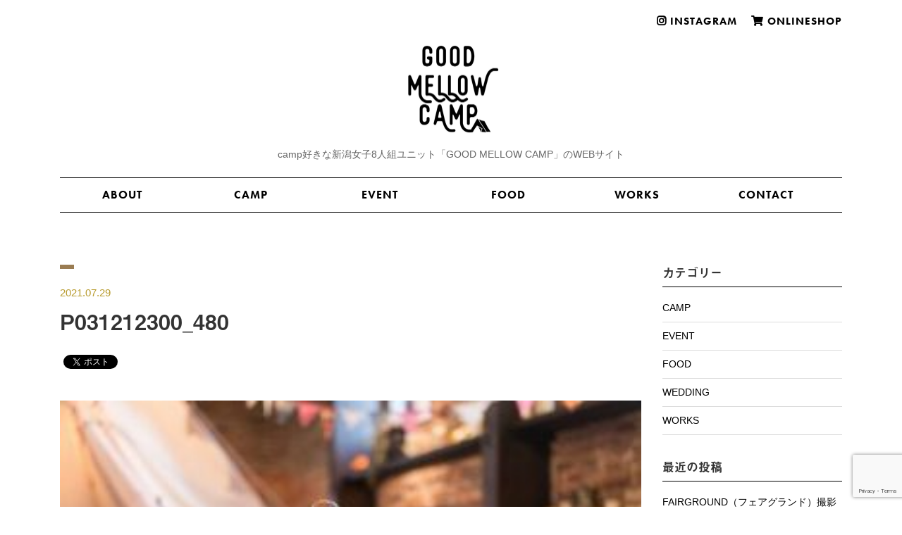

--- FILE ---
content_type: text/html; charset=UTF-8
request_url: https://goodmellowcamp.com/2021/07/29/364/p031212300_480/
body_size: 40565
content:
<!doctype html>
<html lang="ja"
	prefix="og: https://ogp.me/ns#" >
<head>
	<meta charset="UTF-8">
	<meta name="viewport" content="width=device-width, initial-scale=1">
	<link rel="profile" href="https://gmpg.org/xfn/11">
  <link rel="stylesheet" href="https://use.fontawesome.com/releases/v5.8.1/css/all.css" integrity="sha384-50oBUHEmvpQ+1lW4y57PTFmhCaXp0ML5d60M1M7uH2+nqUivzIebhndOJK28anvf" crossorigin="anonymous">
	<!-- Bootstrap CSS -->
  <!-- Bootstrap CSS -->
	<link rel="stylesheet" href="https://stackpath.bootstrapcdn.com/bootstrap/4.3.1/css/bootstrap.min.css" integrity="sha384-ggOyR0iXCbMQv3Xipma34MD+dH/1fQ784/j6cY/iJTQUOhcWr7x9JvoRxT2MZw1T" crossorigin="anonymous">
	<link rel="stylesheet" href="https://use.fontawesome.com/releases/v5.8.2/css/all.css" integrity="sha384-oS3vJWv+0UjzBfQzYUhtDYW+Pj2yciDJxpsK1OYPAYjqT085Qq/1cq5FLXAZQ7Ay" crossorigin="anonymous">
	<script src="https://ajax.googleapis.com/ajax/libs/jquery/1.12.4/jquery.min.js"></script>
	<!-- Bootstrap JS -->
	<script src="https://cdnjs.cloudflare.com/ajax/libs/popper.js/1.14.7/umd/popper.min.js" integrity="sha384-UO2eT0CpHqdSJQ6hJty5KVphtPhzWj9WO1clHTMGa3JDZwrnQq4sF86dIHNDz0W1" crossorigin="anonymous"></script>
	<script src="https://stackpath.bootstrapcdn.com/bootstrap/4.3.1/js/bootstrap.min.js" integrity="sha384-JjSmVgyd0p3pXB1rRibZUAYoIIy6OrQ6VrjIEaFf/nJGzIxFDsf4x0xIM+B07jRM" crossorigin="anonymous"></script>
  <link rel="stylesheet" href="https://goodmellowcamp.com/cms/wp-content/themes/gmc/css/slick-theme.css">
  <link rel="stylesheet" href="https://goodmellowcamp.com/cms/wp-content/themes/gmc/css/slick.css">
  <script src="https://goodmellowcamp.com/cms/wp-content/themes/gmc/js/slick.js"></script>
	<script src="https://goodmellowcamp.com/cms/wp-content/themes/gmc/js/slick.min.js"></script>
  <script>
    (function(d) {
      var config = {
        kitId: 'zgy0lsl',
        scriptTimeout: 3000,
        async: true
      },
      h=d.documentElement,t=setTimeout(function(){h.className=h.className.replace(/\bwf-loading\b/g,"")+" wf-inactive";},config.scriptTimeout),tk=d.createElement("script"),f=false,s=d.getElementsByTagName("script")[0],a;h.className+=" wf-loading";tk.src='https://use.typekit.net/'+config.kitId+'.js';tk.async=true;tk.onload=tk.onreadystatechange=function(){a=this.readyState;if(f||a&&a!="complete"&&a!="loaded")return;f=true;clearTimeout(t);try{Typekit.load(config)}catch(e){}};s.parentNode.insertBefore(tk,s)
    })(document);
  </script>
  <script>
  jQuery(document).ready(function($){	
		$('.slider').slick({
        infinite: true, //スライドのループ有効化
        dots:true, //ドットのナビゲーションを表示
        centerMode: true, //要素を中央寄せ
        centerPadding:'10%', //両サイドの見えている部分のサイズ
        autoplay:true, //自動再生
        pauseOnHover: false,
        //レスポンシブでの動作を指定
        responsive: [
        {
          breakpoint: 768, //767px以下のサイズに適用
          settings: {
            centerMode: false, //要素を中央寄せ
            arrows: false,
          }
        }
      ]

    });
    //ハンバーガー
    $(function() {
      $(".nav-button").on("click", function() {
        if ($(this).hasClass("active")) {
          $(this).removeClass("active");
          $(".nav-wrap")
            .addClass("close")
            .removeClass("open");
        } else {
          $(this).addClass("active");
          $(".nav-wrap")
            .addClass("open")
            .removeClass("close");
        }
      });
    });

	});
  </script>

	<title>P031212300_480 &#8211; GOOD MELLOW CAMP | グッドメローキャンプ</title>
<meta name='robots' content='max-image-preview:large' />
<link rel='dns-prefetch' href='//www.google.com' />
<link rel="alternate" type="application/rss+xml" title="GOOD MELLOW CAMP | グッドメローキャンプ &raquo; フィード" href="https://goodmellowcamp.com/feed/" />
<link rel="alternate" type="application/rss+xml" title="GOOD MELLOW CAMP | グッドメローキャンプ &raquo; コメントフィード" href="https://goodmellowcamp.com/comments/feed/" />
<link rel="alternate" type="application/rss+xml" title="GOOD MELLOW CAMP | グッドメローキャンプ &raquo; P031212300_480 のコメントのフィード" href="https://goodmellowcamp.com/2021/07/29/364/p031212300_480/feed/" />
<script type="text/javascript">
window._wpemojiSettings = {"baseUrl":"https:\/\/s.w.org\/images\/core\/emoji\/14.0.0\/72x72\/","ext":".png","svgUrl":"https:\/\/s.w.org\/images\/core\/emoji\/14.0.0\/svg\/","svgExt":".svg","source":{"concatemoji":"https:\/\/goodmellowcamp.com\/cms\/wp-includes\/js\/wp-emoji-release.min.js?ver=6.1.9"}};
/*! This file is auto-generated */
!function(e,a,t){var n,r,o,i=a.createElement("canvas"),p=i.getContext&&i.getContext("2d");function s(e,t){var a=String.fromCharCode,e=(p.clearRect(0,0,i.width,i.height),p.fillText(a.apply(this,e),0,0),i.toDataURL());return p.clearRect(0,0,i.width,i.height),p.fillText(a.apply(this,t),0,0),e===i.toDataURL()}function c(e){var t=a.createElement("script");t.src=e,t.defer=t.type="text/javascript",a.getElementsByTagName("head")[0].appendChild(t)}for(o=Array("flag","emoji"),t.supports={everything:!0,everythingExceptFlag:!0},r=0;r<o.length;r++)t.supports[o[r]]=function(e){if(p&&p.fillText)switch(p.textBaseline="top",p.font="600 32px Arial",e){case"flag":return s([127987,65039,8205,9895,65039],[127987,65039,8203,9895,65039])?!1:!s([55356,56826,55356,56819],[55356,56826,8203,55356,56819])&&!s([55356,57332,56128,56423,56128,56418,56128,56421,56128,56430,56128,56423,56128,56447],[55356,57332,8203,56128,56423,8203,56128,56418,8203,56128,56421,8203,56128,56430,8203,56128,56423,8203,56128,56447]);case"emoji":return!s([129777,127995,8205,129778,127999],[129777,127995,8203,129778,127999])}return!1}(o[r]),t.supports.everything=t.supports.everything&&t.supports[o[r]],"flag"!==o[r]&&(t.supports.everythingExceptFlag=t.supports.everythingExceptFlag&&t.supports[o[r]]);t.supports.everythingExceptFlag=t.supports.everythingExceptFlag&&!t.supports.flag,t.DOMReady=!1,t.readyCallback=function(){t.DOMReady=!0},t.supports.everything||(n=function(){t.readyCallback()},a.addEventListener?(a.addEventListener("DOMContentLoaded",n,!1),e.addEventListener("load",n,!1)):(e.attachEvent("onload",n),a.attachEvent("onreadystatechange",function(){"complete"===a.readyState&&t.readyCallback()})),(e=t.source||{}).concatemoji?c(e.concatemoji):e.wpemoji&&e.twemoji&&(c(e.twemoji),c(e.wpemoji)))}(window,document,window._wpemojiSettings);
</script>
<style type="text/css">
img.wp-smiley,
img.emoji {
	display: inline !important;
	border: none !important;
	box-shadow: none !important;
	height: 1em !important;
	width: 1em !important;
	margin: 0 0.07em !important;
	vertical-align: -0.1em !important;
	background: none !important;
	padding: 0 !important;
}
</style>
	<link rel='stylesheet' id='wp-block-library-css' href='https://goodmellowcamp.com/cms/wp-includes/css/dist/block-library/style.min.css?ver=6.1.9' type='text/css' media='all' />
<link rel='stylesheet' id='classic-theme-styles-css' href='https://goodmellowcamp.com/cms/wp-includes/css/classic-themes.min.css?ver=1' type='text/css' media='all' />
<style id='global-styles-inline-css' type='text/css'>
body{--wp--preset--color--black: #000000;--wp--preset--color--cyan-bluish-gray: #abb8c3;--wp--preset--color--white: #ffffff;--wp--preset--color--pale-pink: #f78da7;--wp--preset--color--vivid-red: #cf2e2e;--wp--preset--color--luminous-vivid-orange: #ff6900;--wp--preset--color--luminous-vivid-amber: #fcb900;--wp--preset--color--light-green-cyan: #7bdcb5;--wp--preset--color--vivid-green-cyan: #00d084;--wp--preset--color--pale-cyan-blue: #8ed1fc;--wp--preset--color--vivid-cyan-blue: #0693e3;--wp--preset--color--vivid-purple: #9b51e0;--wp--preset--gradient--vivid-cyan-blue-to-vivid-purple: linear-gradient(135deg,rgba(6,147,227,1) 0%,rgb(155,81,224) 100%);--wp--preset--gradient--light-green-cyan-to-vivid-green-cyan: linear-gradient(135deg,rgb(122,220,180) 0%,rgb(0,208,130) 100%);--wp--preset--gradient--luminous-vivid-amber-to-luminous-vivid-orange: linear-gradient(135deg,rgba(252,185,0,1) 0%,rgba(255,105,0,1) 100%);--wp--preset--gradient--luminous-vivid-orange-to-vivid-red: linear-gradient(135deg,rgba(255,105,0,1) 0%,rgb(207,46,46) 100%);--wp--preset--gradient--very-light-gray-to-cyan-bluish-gray: linear-gradient(135deg,rgb(238,238,238) 0%,rgb(169,184,195) 100%);--wp--preset--gradient--cool-to-warm-spectrum: linear-gradient(135deg,rgb(74,234,220) 0%,rgb(151,120,209) 20%,rgb(207,42,186) 40%,rgb(238,44,130) 60%,rgb(251,105,98) 80%,rgb(254,248,76) 100%);--wp--preset--gradient--blush-light-purple: linear-gradient(135deg,rgb(255,206,236) 0%,rgb(152,150,240) 100%);--wp--preset--gradient--blush-bordeaux: linear-gradient(135deg,rgb(254,205,165) 0%,rgb(254,45,45) 50%,rgb(107,0,62) 100%);--wp--preset--gradient--luminous-dusk: linear-gradient(135deg,rgb(255,203,112) 0%,rgb(199,81,192) 50%,rgb(65,88,208) 100%);--wp--preset--gradient--pale-ocean: linear-gradient(135deg,rgb(255,245,203) 0%,rgb(182,227,212) 50%,rgb(51,167,181) 100%);--wp--preset--gradient--electric-grass: linear-gradient(135deg,rgb(202,248,128) 0%,rgb(113,206,126) 100%);--wp--preset--gradient--midnight: linear-gradient(135deg,rgb(2,3,129) 0%,rgb(40,116,252) 100%);--wp--preset--duotone--dark-grayscale: url('#wp-duotone-dark-grayscale');--wp--preset--duotone--grayscale: url('#wp-duotone-grayscale');--wp--preset--duotone--purple-yellow: url('#wp-duotone-purple-yellow');--wp--preset--duotone--blue-red: url('#wp-duotone-blue-red');--wp--preset--duotone--midnight: url('#wp-duotone-midnight');--wp--preset--duotone--magenta-yellow: url('#wp-duotone-magenta-yellow');--wp--preset--duotone--purple-green: url('#wp-duotone-purple-green');--wp--preset--duotone--blue-orange: url('#wp-duotone-blue-orange');--wp--preset--font-size--small: 13px;--wp--preset--font-size--medium: 20px;--wp--preset--font-size--large: 36px;--wp--preset--font-size--x-large: 42px;--wp--preset--spacing--20: 0.44rem;--wp--preset--spacing--30: 0.67rem;--wp--preset--spacing--40: 1rem;--wp--preset--spacing--50: 1.5rem;--wp--preset--spacing--60: 2.25rem;--wp--preset--spacing--70: 3.38rem;--wp--preset--spacing--80: 5.06rem;}:where(.is-layout-flex){gap: 0.5em;}body .is-layout-flow > .alignleft{float: left;margin-inline-start: 0;margin-inline-end: 2em;}body .is-layout-flow > .alignright{float: right;margin-inline-start: 2em;margin-inline-end: 0;}body .is-layout-flow > .aligncenter{margin-left: auto !important;margin-right: auto !important;}body .is-layout-constrained > .alignleft{float: left;margin-inline-start: 0;margin-inline-end: 2em;}body .is-layout-constrained > .alignright{float: right;margin-inline-start: 2em;margin-inline-end: 0;}body .is-layout-constrained > .aligncenter{margin-left: auto !important;margin-right: auto !important;}body .is-layout-constrained > :where(:not(.alignleft):not(.alignright):not(.alignfull)){max-width: var(--wp--style--global--content-size);margin-left: auto !important;margin-right: auto !important;}body .is-layout-constrained > .alignwide{max-width: var(--wp--style--global--wide-size);}body .is-layout-flex{display: flex;}body .is-layout-flex{flex-wrap: wrap;align-items: center;}body .is-layout-flex > *{margin: 0;}:where(.wp-block-columns.is-layout-flex){gap: 2em;}.has-black-color{color: var(--wp--preset--color--black) !important;}.has-cyan-bluish-gray-color{color: var(--wp--preset--color--cyan-bluish-gray) !important;}.has-white-color{color: var(--wp--preset--color--white) !important;}.has-pale-pink-color{color: var(--wp--preset--color--pale-pink) !important;}.has-vivid-red-color{color: var(--wp--preset--color--vivid-red) !important;}.has-luminous-vivid-orange-color{color: var(--wp--preset--color--luminous-vivid-orange) !important;}.has-luminous-vivid-amber-color{color: var(--wp--preset--color--luminous-vivid-amber) !important;}.has-light-green-cyan-color{color: var(--wp--preset--color--light-green-cyan) !important;}.has-vivid-green-cyan-color{color: var(--wp--preset--color--vivid-green-cyan) !important;}.has-pale-cyan-blue-color{color: var(--wp--preset--color--pale-cyan-blue) !important;}.has-vivid-cyan-blue-color{color: var(--wp--preset--color--vivid-cyan-blue) !important;}.has-vivid-purple-color{color: var(--wp--preset--color--vivid-purple) !important;}.has-black-background-color{background-color: var(--wp--preset--color--black) !important;}.has-cyan-bluish-gray-background-color{background-color: var(--wp--preset--color--cyan-bluish-gray) !important;}.has-white-background-color{background-color: var(--wp--preset--color--white) !important;}.has-pale-pink-background-color{background-color: var(--wp--preset--color--pale-pink) !important;}.has-vivid-red-background-color{background-color: var(--wp--preset--color--vivid-red) !important;}.has-luminous-vivid-orange-background-color{background-color: var(--wp--preset--color--luminous-vivid-orange) !important;}.has-luminous-vivid-amber-background-color{background-color: var(--wp--preset--color--luminous-vivid-amber) !important;}.has-light-green-cyan-background-color{background-color: var(--wp--preset--color--light-green-cyan) !important;}.has-vivid-green-cyan-background-color{background-color: var(--wp--preset--color--vivid-green-cyan) !important;}.has-pale-cyan-blue-background-color{background-color: var(--wp--preset--color--pale-cyan-blue) !important;}.has-vivid-cyan-blue-background-color{background-color: var(--wp--preset--color--vivid-cyan-blue) !important;}.has-vivid-purple-background-color{background-color: var(--wp--preset--color--vivid-purple) !important;}.has-black-border-color{border-color: var(--wp--preset--color--black) !important;}.has-cyan-bluish-gray-border-color{border-color: var(--wp--preset--color--cyan-bluish-gray) !important;}.has-white-border-color{border-color: var(--wp--preset--color--white) !important;}.has-pale-pink-border-color{border-color: var(--wp--preset--color--pale-pink) !important;}.has-vivid-red-border-color{border-color: var(--wp--preset--color--vivid-red) !important;}.has-luminous-vivid-orange-border-color{border-color: var(--wp--preset--color--luminous-vivid-orange) !important;}.has-luminous-vivid-amber-border-color{border-color: var(--wp--preset--color--luminous-vivid-amber) !important;}.has-light-green-cyan-border-color{border-color: var(--wp--preset--color--light-green-cyan) !important;}.has-vivid-green-cyan-border-color{border-color: var(--wp--preset--color--vivid-green-cyan) !important;}.has-pale-cyan-blue-border-color{border-color: var(--wp--preset--color--pale-cyan-blue) !important;}.has-vivid-cyan-blue-border-color{border-color: var(--wp--preset--color--vivid-cyan-blue) !important;}.has-vivid-purple-border-color{border-color: var(--wp--preset--color--vivid-purple) !important;}.has-vivid-cyan-blue-to-vivid-purple-gradient-background{background: var(--wp--preset--gradient--vivid-cyan-blue-to-vivid-purple) !important;}.has-light-green-cyan-to-vivid-green-cyan-gradient-background{background: var(--wp--preset--gradient--light-green-cyan-to-vivid-green-cyan) !important;}.has-luminous-vivid-amber-to-luminous-vivid-orange-gradient-background{background: var(--wp--preset--gradient--luminous-vivid-amber-to-luminous-vivid-orange) !important;}.has-luminous-vivid-orange-to-vivid-red-gradient-background{background: var(--wp--preset--gradient--luminous-vivid-orange-to-vivid-red) !important;}.has-very-light-gray-to-cyan-bluish-gray-gradient-background{background: var(--wp--preset--gradient--very-light-gray-to-cyan-bluish-gray) !important;}.has-cool-to-warm-spectrum-gradient-background{background: var(--wp--preset--gradient--cool-to-warm-spectrum) !important;}.has-blush-light-purple-gradient-background{background: var(--wp--preset--gradient--blush-light-purple) !important;}.has-blush-bordeaux-gradient-background{background: var(--wp--preset--gradient--blush-bordeaux) !important;}.has-luminous-dusk-gradient-background{background: var(--wp--preset--gradient--luminous-dusk) !important;}.has-pale-ocean-gradient-background{background: var(--wp--preset--gradient--pale-ocean) !important;}.has-electric-grass-gradient-background{background: var(--wp--preset--gradient--electric-grass) !important;}.has-midnight-gradient-background{background: var(--wp--preset--gradient--midnight) !important;}.has-small-font-size{font-size: var(--wp--preset--font-size--small) !important;}.has-medium-font-size{font-size: var(--wp--preset--font-size--medium) !important;}.has-large-font-size{font-size: var(--wp--preset--font-size--large) !important;}.has-x-large-font-size{font-size: var(--wp--preset--font-size--x-large) !important;}
.wp-block-navigation a:where(:not(.wp-element-button)){color: inherit;}
:where(.wp-block-columns.is-layout-flex){gap: 2em;}
.wp-block-pullquote{font-size: 1.5em;line-height: 1.6;}
</style>
<link rel='stylesheet' id='contact-form-7-css' href='https://goodmellowcamp.com/cms/wp-content/plugins/contact-form-7/includes/css/styles.css?ver=5.1.6' type='text/css' media='all' />
<link rel='stylesheet' id='wpfront-scroll-top-css' href='https://goodmellowcamp.com/cms/wp-content/plugins/wpfront-scroll-top/css/wpfront-scroll-top.min.css?ver=2.0.2' type='text/css' media='all' />
<link rel='stylesheet' id='wp-pagenavi-css' href='https://goodmellowcamp.com/cms/wp-content/plugins/wp-pagenavi/pagenavi-css.css?ver=2.70' type='text/css' media='all' />
<link rel='stylesheet' id='gmc-style-css' href='https://goodmellowcamp.com/cms/wp-content/themes/gmc/style.css?ver=6.1.9' type='text/css' media='all' />
<script type='text/javascript' src='https://goodmellowcamp.com/cms/wp-includes/js/jquery/jquery.min.js?ver=3.6.1' id='jquery-core-js'></script>
<script type='text/javascript' src='https://goodmellowcamp.com/cms/wp-includes/js/jquery/jquery-migrate.min.js?ver=3.3.2' id='jquery-migrate-js'></script>
<link rel="https://api.w.org/" href="https://goodmellowcamp.com/wp-json/" /><link rel="alternate" type="application/json" href="https://goodmellowcamp.com/wp-json/wp/v2/media/370" /><link rel="EditURI" type="application/rsd+xml" title="RSD" href="https://goodmellowcamp.com/cms/xmlrpc.php?rsd" />
<link rel="wlwmanifest" type="application/wlwmanifest+xml" href="https://goodmellowcamp.com/cms/wp-includes/wlwmanifest.xml" />
<meta name="generator" content="WordPress 6.1.9" />
<link rel='shortlink' href='https://goodmellowcamp.com/?p=370' />
<link rel="alternate" type="application/json+oembed" href="https://goodmellowcamp.com/wp-json/oembed/1.0/embed?url=https%3A%2F%2Fgoodmellowcamp.com%2F2021%2F07%2F29%2F364%2Fp031212300_480%2F" />
<link rel="alternate" type="text/xml+oembed" href="https://goodmellowcamp.com/wp-json/oembed/1.0/embed?url=https%3A%2F%2Fgoodmellowcamp.com%2F2021%2F07%2F29%2F364%2Fp031212300_480%2F&#038;format=xml" />

<!-- BEGIN: WP Social Bookmarking Light HEAD --><script>
    (function (d, s, id) {
        var js, fjs = d.getElementsByTagName(s)[0];
        if (d.getElementById(id)) return;
        js = d.createElement(s);
        js.id = id;
        js.src = "//connect.facebook.net/ja_JP/sdk.js#xfbml=1&version=v2.7";
        fjs.parentNode.insertBefore(js, fjs);
    }(document, 'script', 'facebook-jssdk'));
</script>
<style type="text/css">.wp_social_bookmarking_light{
    border: 0 !important;
    padding: 10px 0 20px 0 !important;
    margin: 0 !important;
}
.wp_social_bookmarking_light div{
    float: left !important;
    border: 0 !important;
    padding: 0 !important;
    margin: 0 5px 0px 0 !important;
    min-height: 30px !important;
    line-height: 18px !important;
    text-indent: 0 !important;
}
.wp_social_bookmarking_light img{
    border: 0 !important;
    padding: 0;
    margin: 0;
    vertical-align: top !important;
}
.wp_social_bookmarking_light_clear{
    clear: both !important;
}
#fb-root{
    display: none;
}
.wsbl_facebook_like iframe{
    max-width: none !important;
}
.wsbl_pinterest a{
    border: 0px !important;
}
</style>
<!-- END: WP Social Bookmarking Light HEAD -->
			<script type="text/javascript" >
				window.ga=window.ga||function(){(ga.q=ga.q||[]).push(arguments)};ga.l=+new Date;
				ga('create', 'UA-158609436-1', 'auto');
				// Plugins
				
				ga('send', 'pageview');
			</script>
			<script async src="https://www.google-analytics.com/analytics.js"></script>
			</head>

<body class="attachment attachment-template-default single single-attachment postid-370 attachmentid-370 attachment-jpeg">
<div id="page" class="site">
	<header id="masthead" class="site-header">
    <div class="container">
    <div class="top-head">
        <ul>
          <li><a target="blank" href="https://www.instagram.com/good_mellow_camp/"><i class="fab fa-instagram"></i> INSTAGRAM</a></li>
          <li><a target="blank" href="https://pekocamp.thebase.in/"><i class="fas fa-shopping-cart"></i> ONLINESHOP</a></li>
        </ul>
    </div><!--/.top-head-->
		<div class="site-branding">
				<a class="logo" href="https://goodmellowcamp.com"><img class="arrow" src="https://goodmellowcamp.com/cms/wp-content/themes/gmc/img/logo.png" title="GOOD MELLOW CAMP"></a>
    </div><!-- .site-branding -->
    <h1 class="text-center">camp好きな新潟女子8人組ユニット「GOOD MELLOW CAMP」のWEBサイト</h1>

		<a class="nav-button" href="#">
    <span></span>
    <span></span>
    <span></span>
  </a>
  <nav class="nav-wrap">
    <div class="menu-menu-1-container"><ul id="primary-menu" class="menu"><li id="menu-item-16" class="menu-item menu-item-type-post_type menu-item-object-page menu-item-16"><a href="https://goodmellowcamp.com/about/">ABOUT</a></li>
<li id="menu-item-18" class="menu-item menu-item-type-taxonomy menu-item-object-category menu-item-18"><a href="https://goodmellowcamp.com/category/camp/">CAMP</a></li>
<li id="menu-item-19" class="menu-item menu-item-type-taxonomy menu-item-object-category menu-item-19"><a href="https://goodmellowcamp.com/category/event/">EVENT</a></li>
<li id="menu-item-20" class="menu-item menu-item-type-taxonomy menu-item-object-category menu-item-20"><a href="https://goodmellowcamp.com/category/food/">FOOD</a></li>
<li id="menu-item-21" class="menu-item menu-item-type-taxonomy menu-item-object-category menu-item-21"><a href="https://goodmellowcamp.com/category/works/">WORKS</a></li>
<li id="menu-item-17" class="menu-item menu-item-type-post_type menu-item-object-page menu-item-17"><a href="https://goodmellowcamp.com/contact/">CONTACT</a></li>
</ul></div>  </nav>
  </div><!--.div-->
  </header><!-- #masthead -->
  

	<div id="content" class="site-content">

<section class="section">

	<div id="primary" class="content-area">
		<main id="main" class="site-main">

    <div class="container">

    <div class="row">


      <div class="col-md-9">


      

    <span class="single_icon post_icon _icon"></span>
      <span class="post_text">2021.07.29</span>
      <h2 class="post_title">P031212300_480</h2>

    	

  <div class="content_area"><div class='wp_social_bookmarking_light'>        <div class="wsbl_facebook_share"><div id="fb-root"></div><fb:share-button href="https://goodmellowcamp.com/2021/07/29/364/p031212300_480/" type="button_count" ></fb:share-button></div>        <div class="wsbl_twitter"><a href="https://twitter.com/share" class="twitter-share-button" data-url="https://goodmellowcamp.com/2021/07/29/364/p031212300_480/" data-text="P031212300_480">Tweet</a></div></div>
<br class='wp_social_bookmarking_light_clear' />
<p class="attachment"><a href='https://goodmellowcamp.com/cms/wp-content/uploads/2021/07/P031212300_480.jpg'><img width="300" height="199" src="https://goodmellowcamp.com/cms/wp-content/uploads/2021/07/P031212300_480-300x199.jpg" class="attachment-medium size-medium" alt="" decoding="async" loading="lazy" srcset="https://goodmellowcamp.com/cms/wp-content/uploads/2021/07/P031212300_480-300x199.jpg 300w, https://goodmellowcamp.com/cms/wp-content/uploads/2021/07/P031212300_480.jpg 480w" sizes="(max-width: 300px) 100vw, 300px" /></a></p>
<div class='wp_social_bookmarking_light'>        <div class="wsbl_facebook_share"><div id="fb-root"></div><fb:share-button href="https://goodmellowcamp.com/2021/07/29/364/p031212300_480/" type="button_count" ></fb:share-button></div>        <div class="wsbl_twitter"><a href="https://twitter.com/share" class="twitter-share-button" data-url="https://goodmellowcamp.com/2021/07/29/364/p031212300_480/" data-text="P031212300_480">Tweet</a></div></div>
<br class='wp_social_bookmarking_light_clear' />
</div>


<ul class="page_navi_link">
<li><a href="https://goodmellowcamp.com/2021/07/29/364/" rel="prev">< 前の記事へ</a></li>
<li></li>
</ul>

  </div><!--/.col-->


  
  <div class="col-md-3">
    
<aside id="secondary" class="widget-area">
	<section id="categories-2" class="widget widget_categories"><h2 class="widget-title">カテゴリー</h2>
			<ul>
					<li class="cat-item cat-item-1"><a href="https://goodmellowcamp.com/category/camp/">CAMP</a>
</li>
	<li class="cat-item cat-item-3"><a href="https://goodmellowcamp.com/category/event/">EVENT</a>
</li>
	<li class="cat-item cat-item-2"><a href="https://goodmellowcamp.com/category/food/">FOOD</a>
</li>
	<li class="cat-item cat-item-6"><a href="https://goodmellowcamp.com/category/wedding/">WEDDING</a>
</li>
	<li class="cat-item cat-item-4"><a href="https://goodmellowcamp.com/category/works/">WORKS</a>
</li>
			</ul>

			</section>
		<section id="recent-posts-2" class="widget widget_recent_entries">
		<h2 class="widget-title">最近の投稿</h2>
		<ul>
											<li>
					<a href="https://goodmellowcamp.com/2024/09/06/657/">FAIRGROUND（フェアグランド）撮影</a>
									</li>
											<li>
					<a href="https://goodmellowcamp.com/2024/06/18/644/">異業種交流プールパーティ＆ケータリング</a>
									</li>
											<li>
					<a href="https://goodmellowcamp.com/2023/12/12/622/">メディア掲載まとめ2023</a>
									</li>
											<li>
					<a href="https://goodmellowcamp.com/2023/09/14/609/">SLOWCALマルシェ</a>
									</li>
											<li>
					<a href="https://goodmellowcamp.com/2023/08/22/597/">ピアザ デッレ グラツィエでイベント会場装飾</a>
									</li>
					</ul>

		</section></aside><!-- #secondary -->
    </div><!--/.col-->
</div><!--/.row-->

</div><!--/.container-->
		</main><!-- #main -->
	</div><!-- #primary -->


  </section>


<section class="section">
    <h2 class="top_h2">MEMBER PROFILE<span>メンバー紹介</span></h2>
    <div class="container">
        <div class="row">
            <div class="col-sm-6 col-md-4">
                <div class="member_block">
                    <img class="profile" src="https://goodmellowcamp.com/cms/wp-content/themes/gmc/img/peko.png" title="peko">
                    <span class="position">企画運営</span>
                    <h3 class="member_name">PEKO</h3>
                    <p>趣味の女子キャンプを発信していたらSNSのフォロワーが１万人超え。
                    企業からの依頼でキャンプの商品PRや撮影、SNSのセミナー講師も行う。
                    キャンプイベント『森の映画祭』のオーガナイザー。定期的にゲストハウスを間借りしてスナックメロウを開催。
                    結婚式の前撮り、装飾や引き出物などの全体プロデュースとグラフィックデザイン担当。</p>
                    <ul class="member_sns">
                    <li><a target="blank" href="https://www.instagram.com/pekocamp/"><i class="fab fa-instagram"></i></a></li>
                    <li><a target="blank" href="https://twitter.com/pekoseibusen"><i class="fab fa-twitter"></i></a></li>
                    <li class="note"><a class="note" target="blank" href="https://note.com/pekocamp"><img src="https://goodmellowcamp.com/cms/wp-content/themes/gmc/img/note.png" title="note"></a></li>
                    </ul><!--/.member_sns-->
                </div><!--/.member_block-->
            </div><!--/.col-->

            <div class="col-sm-6 col-md-4">
                <div class="member_block">
                    <img class="profile" src="https://goodmellowcamp.com/cms/wp-content/themes/gmc/img/miki.png" title="peko">
                    <span class="position">デザイン</span>
                    <h3 class="member_name">MIKI</h3>
                    <p>武蔵野美術大学通信教育でデザインや工芸を学ぶ。
本業の傍ら、イベントコンパニオンとしてナレーターやキャンペンガールをし、その経験を生かして
婚活パーティーやハロウィンイベントを開催。現在SANJO　DESCO DESCOという音楽イベントを
不定期で三条のトライクで行っている。</p>
                </div><!--/.member_block-->
            </div><!--/.col-->

            <div class="col-sm-6 col-md-4">
                <div class="member_block">
                    <img class="profile" src="https://goodmellowcamp.com/cms/wp-content/themes/gmc/img/canayo.png" title="canayo">
                    <span class="position">ファッション</span>
                    <h3 class="member_name">KANAYO</h3>
                    <p>テキスタイルデザインを学んだのち七年間、セレクトショップにて販売員とバイヤーを経て燕三条の地場産業に関わる。洋服や音楽の趣味が高じて、企業に依頼されカフェやユニフォームのコーディネートSANJO　DISCO　DISCOを中心にイベント企画、DJとして活動。自身の結婚式も総合プロデュースしレストランウェディングを成功させる。</p>
                    <ul class="member_sns">
                    <li><a target="blank" href="https://www.instagram.com/canaing/"><i class="fab fa-instagram"></i></a></li>
                    </ul><!--/.member_sns-->
                </div><!--/.member_block-->
            </div><!--/.col-->

            <div class="col-sm-6 col-md-4">
                <div class="member_block">
                    <img class="profile" src="https://goodmellowcamp.com/cms/wp-content/themes/gmc/img/asami.png" title="asami">
                    <span class="position">カメラマン　/　天ぷらSTAND</span>
                    <h3 class="member_name">ASAMI</h3>
                    <p>キャンプで天ぷらを揚げていたことがきっかけでクラウドファンディングを使い車に乗せ
ることのできる設計の移動式の天ぷらSTANDを完成させる。
キャンプ場やイベントなどにも出店しながらオリジナルの天ぷらを考案中。
またメンバーの活動や作品の撮影のほか、イベントやウェディングの撮影も行っている。</p>
                    <ul class="member_sns">
                    <li><a target="blank" href="https://www.instagram.com/asamiii_62/"><i class="fab fa-instagram"></i></a></li>
                    <li><a target="blank" href="https://www.instagram.com/i_amy___/"><i class="fab fa-instagram"></i></a></li>
                    </ul><!--/.member_sns-->
                </div><!--/.member_block-->
            </div><!--/.col-->

            <div class="col-sm-6 col-md-4">
                <div class="member_block">
                    <img class="profile" src="https://goodmellowcamp.com/cms/wp-content/themes/gmc/img/mizue.png" title="mizue">
                    <span class="position">マクラメ編み</span>
                    <h3 class="member_name">MIZUE</h3>
                    <p>小さいころから好きだったゼリー。キャンプに毎回手づくりゼリーを持参し“ゼリー担当”に任命。
イベント装飾用にメンバーから流木をプレゼントされ、それをきっかけに
もともと興味のあったマクラメ編みを始める。現在、新潟県内を中心にマクラメ編みの作品
を装飾用に製作、出店、委託販売を開始。ワークショップを不定期で開催中。</p>
                    <ul class="member_sns">
                    <li><a target="blank" href="https://www.instagram.com/jyumijyu/"><i class="fab fa-instagram"></i></a></li>
                    </ul><!--/.member_sns-->
                </div><!--/.member_block-->
            </div><!--/.col-->

            <div class="col-sm-6 col-md-4">
                <div class="member_block">
                    <img class="profile" src="https://goodmellowcamp.com/cms/wp-content/themes/gmc/img/asami02.png" title="asami02">
                    <span class="position">営業部長</span>
                    <h3 class="member_name">ASAMI</h3>
                    <p>持ち前の社交性を生かしてGOOD MELLOW CAMPの営業部長に任命される。
不定期で行われているゲストハウスを間借りして行うイベント『スナックメロウ』のママ。
一児の母であり、ママ目線でイベントでキッズスペースを担当。
現在SANJO DESCO DESCOという音楽イベントを不定期で三条のトライクで行っている
</p>
                </div><!--/.member_block-->
            </div><!--/.col-->

             <div class="col-sm-6 col-md-4">
                <div class="member_block">
                    <img class="profile" src="https://goodmellowcamp.com/cms/wp-content/themes/gmc/img/chika.png" title="chika">
                    <span class="position">料理　/　フードコーディネーター</span>
                    <h3 class="member_name">CHIKA</h3>
                    <p>フードコーディネーターの資格取得。不定期でイベントの飲食出店やお料理教室も行う。
GOOD　MELLOW COFFEEでコーヒーやオリジナルのチャイを販売。 “ちかとながのの間借りカレー”ではユニットを組み新潟県内でカレーイベントを開催。
</p>
                    <ul class="member_sns">
                    <li><a target="blank" href="https://www.instagram.com/chikaanuts/"><i class="fab fa-instagram"></i></a></li>
                    </ul><!--/.member_sns-->
                </div><!--/.member_block-->
            </div><!--/.col-->

            <div class="col-sm-6 col-md-4">
                <div class="member_block">
                    <img class="profile" src="https://goodmellowcamp.com/cms/wp-content/themes/gmc/img/eri.png" title="eri">
                    <span class="position">メイク</span>
                    <h3 class="member_name">ERI</h3>
                    <p>学生時代、外国語を学んだのち化粧品メーカーに入社。活動が多岐にわたるメンバーの
メイクも担当している。本業の傍ら、かねてから興味のあったアロマテラピーの資格取得。
イベントでのアロマワークショップやメイクアップアドバイスなども考案中。
</p>
                </div><!--/.member_block-->
            </div><!--/.col-->

        </div><!--/.row-->
    </div><!--/.container-->
</section>



	</div><!-- #content -->

	<footer>
  <div class="container">
    
  <div class="menu-menu-1-container"><ul id="primary-menu" class="menu"><li class="menu-item menu-item-type-post_type menu-item-object-page menu-item-16"><a href="https://goodmellowcamp.com/about/">ABOUT</a></li>
<li class="menu-item menu-item-type-taxonomy menu-item-object-category menu-item-18"><a href="https://goodmellowcamp.com/category/camp/">CAMP</a></li>
<li class="menu-item menu-item-type-taxonomy menu-item-object-category menu-item-19"><a href="https://goodmellowcamp.com/category/event/">EVENT</a></li>
<li class="menu-item menu-item-type-taxonomy menu-item-object-category menu-item-20"><a href="https://goodmellowcamp.com/category/food/">FOOD</a></li>
<li class="menu-item menu-item-type-taxonomy menu-item-object-category menu-item-21"><a href="https://goodmellowcamp.com/category/works/">WORKS</a></li>
<li class="menu-item menu-item-type-post_type menu-item-object-page menu-item-17"><a href="https://goodmellowcamp.com/contact/">CONTACT</a></li>
</ul></div>      

      <a class="foot_logo" href="https://goodmellowcamp.com"><img class="arrow" src="https://goodmellowcamp.com/cms/wp-content/themes/gmc/img/logo.png" title="GOOD MELLOW CAMP"></a>
      
      <ul class="foot_sns">
          <li><a target="blank" href="https://www.instagram.com/good_mellow_camp/"><i class="fab fa-instagram"></i> INSTAGRAM</a></li>
          <li><a target="blank" href="https://pekocamp.thebase.in/"><i class="fas fa-shopping-cart"></i> ONLINESHOP</a></li>
        </ul>

        <p class="copyright"><small>Copyright © 2021 GOOD MELLOW CAMP.</small></p>
</div><!--/.container-->
	</footer><!-- #colophon -->
</div><!-- #page -->




    <div id="wpfront-scroll-top-container">
        <img src="https://goodmellowcamp.com/cms/wp-content/plugins/wpfront-scroll-top/images/icons/1.png" alt="" />    </div>
    <script type="text/javascript">function wpfront_scroll_top_init() {if(typeof wpfront_scroll_top == "function" && typeof jQuery !== "undefined") {wpfront_scroll_top({"scroll_offset":100,"button_width":50,"button_height":50,"button_opacity":0.8,"button_fade_duration":200,"scroll_duration":400,"location":1,"marginX":10,"marginY":10,"hide_iframe":false,"auto_hide":false,"auto_hide_after":2,"button_action":"top","button_action_element_selector":"","button_action_container_selector":"html, body","button_action_element_offset":0});} else {setTimeout(wpfront_scroll_top_init, 100);}}wpfront_scroll_top_init();</script>
<!-- BEGIN: WP Social Bookmarking Light FOOTER -->    <script>!function(d,s,id){var js,fjs=d.getElementsByTagName(s)[0],p=/^http:/.test(d.location)?'http':'https';if(!d.getElementById(id)){js=d.createElement(s);js.id=id;js.src=p+'://platform.twitter.com/widgets.js';fjs.parentNode.insertBefore(js,fjs);}}(document, 'script', 'twitter-wjs');</script><!-- END: WP Social Bookmarking Light FOOTER -->
<script type='text/javascript' id='contact-form-7-js-extra'>
/* <![CDATA[ */
var wpcf7 = {"apiSettings":{"root":"https:\/\/goodmellowcamp.com\/wp-json\/contact-form-7\/v1","namespace":"contact-form-7\/v1"}};
/* ]]> */
</script>
<script type='text/javascript' src='https://goodmellowcamp.com/cms/wp-content/plugins/contact-form-7/includes/js/scripts.js?ver=5.1.6' id='contact-form-7-js'></script>
<script type='text/javascript' src='https://goodmellowcamp.com/cms/wp-content/plugins/wpfront-scroll-top/js/wpfront-scroll-top.min.js?ver=2.0.2' id='wpfront-scroll-top-js'></script>
<script type='text/javascript' src='https://www.google.com/recaptcha/api.js?render=6LfXkmocAAAAAK-J_TNo3jyu7Z1Z8GDPPRV3VLvh&#038;ver=3.0' id='google-recaptcha-js'></script>
<script type='text/javascript' src='https://goodmellowcamp.com/cms/wp-content/themes/gmc/js/navigation.js?ver=20151215' id='gmc-navigation-js'></script>
<script type='text/javascript' src='https://goodmellowcamp.com/cms/wp-content/themes/gmc/js/skip-link-focus-fix.js?ver=20151215' id='gmc-skip-link-focus-fix-js'></script>
<script type='text/javascript' src='https://goodmellowcamp.com/cms/wp-includes/js/comment-reply.min.js?ver=6.1.9' id='comment-reply-js'></script>
<script type='text/javascript' src='https://goodmellowcamp.com/cms/wp-content/plugins/q2w3-fixed-widget/js/q2w3-fixed-widget.min.js?ver=5.1.9' id='q2w3_fixed_widget-js'></script>
<script type="text/javascript">
( function( grecaptcha, sitekey, actions ) {

	var wpcf7recaptcha = {

		execute: function( action ) {
			grecaptcha.execute(
				sitekey,
				{ action: action }
			).then( function( token ) {
				var forms = document.getElementsByTagName( 'form' );

				for ( var i = 0; i < forms.length; i++ ) {
					var fields = forms[ i ].getElementsByTagName( 'input' );

					for ( var j = 0; j < fields.length; j++ ) {
						var field = fields[ j ];

						if ( 'g-recaptcha-response' === field.getAttribute( 'name' ) ) {
							field.setAttribute( 'value', token );
							break;
						}
					}
				}
			} );
		},

		executeOnHomepage: function() {
			wpcf7recaptcha.execute( actions[ 'homepage' ] );
		},

		executeOnContactform: function() {
			wpcf7recaptcha.execute( actions[ 'contactform' ] );
		},

	};

	grecaptcha.ready(
		wpcf7recaptcha.executeOnHomepage
	);

	document.addEventListener( 'change',
		wpcf7recaptcha.executeOnContactform, false
	);

	document.addEventListener( 'wpcf7submit',
		wpcf7recaptcha.executeOnHomepage, false
	);

} )(
	grecaptcha,
	'6LfXkmocAAAAAK-J_TNo3jyu7Z1Z8GDPPRV3VLvh',
	{"homepage":"homepage","contactform":"contactform"}
);
</script>

</body>
</html>


--- FILE ---
content_type: text/html; charset=utf-8
request_url: https://www.google.com/recaptcha/api2/anchor?ar=1&k=6LfXkmocAAAAAK-J_TNo3jyu7Z1Z8GDPPRV3VLvh&co=aHR0cHM6Ly9nb29kbWVsbG93Y2FtcC5jb206NDQz&hl=en&v=PoyoqOPhxBO7pBk68S4YbpHZ&size=invisible&anchor-ms=20000&execute-ms=30000&cb=b2lh0kec75yh
body_size: 48768
content:
<!DOCTYPE HTML><html dir="ltr" lang="en"><head><meta http-equiv="Content-Type" content="text/html; charset=UTF-8">
<meta http-equiv="X-UA-Compatible" content="IE=edge">
<title>reCAPTCHA</title>
<style type="text/css">
/* cyrillic-ext */
@font-face {
  font-family: 'Roboto';
  font-style: normal;
  font-weight: 400;
  font-stretch: 100%;
  src: url(//fonts.gstatic.com/s/roboto/v48/KFO7CnqEu92Fr1ME7kSn66aGLdTylUAMa3GUBHMdazTgWw.woff2) format('woff2');
  unicode-range: U+0460-052F, U+1C80-1C8A, U+20B4, U+2DE0-2DFF, U+A640-A69F, U+FE2E-FE2F;
}
/* cyrillic */
@font-face {
  font-family: 'Roboto';
  font-style: normal;
  font-weight: 400;
  font-stretch: 100%;
  src: url(//fonts.gstatic.com/s/roboto/v48/KFO7CnqEu92Fr1ME7kSn66aGLdTylUAMa3iUBHMdazTgWw.woff2) format('woff2');
  unicode-range: U+0301, U+0400-045F, U+0490-0491, U+04B0-04B1, U+2116;
}
/* greek-ext */
@font-face {
  font-family: 'Roboto';
  font-style: normal;
  font-weight: 400;
  font-stretch: 100%;
  src: url(//fonts.gstatic.com/s/roboto/v48/KFO7CnqEu92Fr1ME7kSn66aGLdTylUAMa3CUBHMdazTgWw.woff2) format('woff2');
  unicode-range: U+1F00-1FFF;
}
/* greek */
@font-face {
  font-family: 'Roboto';
  font-style: normal;
  font-weight: 400;
  font-stretch: 100%;
  src: url(//fonts.gstatic.com/s/roboto/v48/KFO7CnqEu92Fr1ME7kSn66aGLdTylUAMa3-UBHMdazTgWw.woff2) format('woff2');
  unicode-range: U+0370-0377, U+037A-037F, U+0384-038A, U+038C, U+038E-03A1, U+03A3-03FF;
}
/* math */
@font-face {
  font-family: 'Roboto';
  font-style: normal;
  font-weight: 400;
  font-stretch: 100%;
  src: url(//fonts.gstatic.com/s/roboto/v48/KFO7CnqEu92Fr1ME7kSn66aGLdTylUAMawCUBHMdazTgWw.woff2) format('woff2');
  unicode-range: U+0302-0303, U+0305, U+0307-0308, U+0310, U+0312, U+0315, U+031A, U+0326-0327, U+032C, U+032F-0330, U+0332-0333, U+0338, U+033A, U+0346, U+034D, U+0391-03A1, U+03A3-03A9, U+03B1-03C9, U+03D1, U+03D5-03D6, U+03F0-03F1, U+03F4-03F5, U+2016-2017, U+2034-2038, U+203C, U+2040, U+2043, U+2047, U+2050, U+2057, U+205F, U+2070-2071, U+2074-208E, U+2090-209C, U+20D0-20DC, U+20E1, U+20E5-20EF, U+2100-2112, U+2114-2115, U+2117-2121, U+2123-214F, U+2190, U+2192, U+2194-21AE, U+21B0-21E5, U+21F1-21F2, U+21F4-2211, U+2213-2214, U+2216-22FF, U+2308-230B, U+2310, U+2319, U+231C-2321, U+2336-237A, U+237C, U+2395, U+239B-23B7, U+23D0, U+23DC-23E1, U+2474-2475, U+25AF, U+25B3, U+25B7, U+25BD, U+25C1, U+25CA, U+25CC, U+25FB, U+266D-266F, U+27C0-27FF, U+2900-2AFF, U+2B0E-2B11, U+2B30-2B4C, U+2BFE, U+3030, U+FF5B, U+FF5D, U+1D400-1D7FF, U+1EE00-1EEFF;
}
/* symbols */
@font-face {
  font-family: 'Roboto';
  font-style: normal;
  font-weight: 400;
  font-stretch: 100%;
  src: url(//fonts.gstatic.com/s/roboto/v48/KFO7CnqEu92Fr1ME7kSn66aGLdTylUAMaxKUBHMdazTgWw.woff2) format('woff2');
  unicode-range: U+0001-000C, U+000E-001F, U+007F-009F, U+20DD-20E0, U+20E2-20E4, U+2150-218F, U+2190, U+2192, U+2194-2199, U+21AF, U+21E6-21F0, U+21F3, U+2218-2219, U+2299, U+22C4-22C6, U+2300-243F, U+2440-244A, U+2460-24FF, U+25A0-27BF, U+2800-28FF, U+2921-2922, U+2981, U+29BF, U+29EB, U+2B00-2BFF, U+4DC0-4DFF, U+FFF9-FFFB, U+10140-1018E, U+10190-1019C, U+101A0, U+101D0-101FD, U+102E0-102FB, U+10E60-10E7E, U+1D2C0-1D2D3, U+1D2E0-1D37F, U+1F000-1F0FF, U+1F100-1F1AD, U+1F1E6-1F1FF, U+1F30D-1F30F, U+1F315, U+1F31C, U+1F31E, U+1F320-1F32C, U+1F336, U+1F378, U+1F37D, U+1F382, U+1F393-1F39F, U+1F3A7-1F3A8, U+1F3AC-1F3AF, U+1F3C2, U+1F3C4-1F3C6, U+1F3CA-1F3CE, U+1F3D4-1F3E0, U+1F3ED, U+1F3F1-1F3F3, U+1F3F5-1F3F7, U+1F408, U+1F415, U+1F41F, U+1F426, U+1F43F, U+1F441-1F442, U+1F444, U+1F446-1F449, U+1F44C-1F44E, U+1F453, U+1F46A, U+1F47D, U+1F4A3, U+1F4B0, U+1F4B3, U+1F4B9, U+1F4BB, U+1F4BF, U+1F4C8-1F4CB, U+1F4D6, U+1F4DA, U+1F4DF, U+1F4E3-1F4E6, U+1F4EA-1F4ED, U+1F4F7, U+1F4F9-1F4FB, U+1F4FD-1F4FE, U+1F503, U+1F507-1F50B, U+1F50D, U+1F512-1F513, U+1F53E-1F54A, U+1F54F-1F5FA, U+1F610, U+1F650-1F67F, U+1F687, U+1F68D, U+1F691, U+1F694, U+1F698, U+1F6AD, U+1F6B2, U+1F6B9-1F6BA, U+1F6BC, U+1F6C6-1F6CF, U+1F6D3-1F6D7, U+1F6E0-1F6EA, U+1F6F0-1F6F3, U+1F6F7-1F6FC, U+1F700-1F7FF, U+1F800-1F80B, U+1F810-1F847, U+1F850-1F859, U+1F860-1F887, U+1F890-1F8AD, U+1F8B0-1F8BB, U+1F8C0-1F8C1, U+1F900-1F90B, U+1F93B, U+1F946, U+1F984, U+1F996, U+1F9E9, U+1FA00-1FA6F, U+1FA70-1FA7C, U+1FA80-1FA89, U+1FA8F-1FAC6, U+1FACE-1FADC, U+1FADF-1FAE9, U+1FAF0-1FAF8, U+1FB00-1FBFF;
}
/* vietnamese */
@font-face {
  font-family: 'Roboto';
  font-style: normal;
  font-weight: 400;
  font-stretch: 100%;
  src: url(//fonts.gstatic.com/s/roboto/v48/KFO7CnqEu92Fr1ME7kSn66aGLdTylUAMa3OUBHMdazTgWw.woff2) format('woff2');
  unicode-range: U+0102-0103, U+0110-0111, U+0128-0129, U+0168-0169, U+01A0-01A1, U+01AF-01B0, U+0300-0301, U+0303-0304, U+0308-0309, U+0323, U+0329, U+1EA0-1EF9, U+20AB;
}
/* latin-ext */
@font-face {
  font-family: 'Roboto';
  font-style: normal;
  font-weight: 400;
  font-stretch: 100%;
  src: url(//fonts.gstatic.com/s/roboto/v48/KFO7CnqEu92Fr1ME7kSn66aGLdTylUAMa3KUBHMdazTgWw.woff2) format('woff2');
  unicode-range: U+0100-02BA, U+02BD-02C5, U+02C7-02CC, U+02CE-02D7, U+02DD-02FF, U+0304, U+0308, U+0329, U+1D00-1DBF, U+1E00-1E9F, U+1EF2-1EFF, U+2020, U+20A0-20AB, U+20AD-20C0, U+2113, U+2C60-2C7F, U+A720-A7FF;
}
/* latin */
@font-face {
  font-family: 'Roboto';
  font-style: normal;
  font-weight: 400;
  font-stretch: 100%;
  src: url(//fonts.gstatic.com/s/roboto/v48/KFO7CnqEu92Fr1ME7kSn66aGLdTylUAMa3yUBHMdazQ.woff2) format('woff2');
  unicode-range: U+0000-00FF, U+0131, U+0152-0153, U+02BB-02BC, U+02C6, U+02DA, U+02DC, U+0304, U+0308, U+0329, U+2000-206F, U+20AC, U+2122, U+2191, U+2193, U+2212, U+2215, U+FEFF, U+FFFD;
}
/* cyrillic-ext */
@font-face {
  font-family: 'Roboto';
  font-style: normal;
  font-weight: 500;
  font-stretch: 100%;
  src: url(//fonts.gstatic.com/s/roboto/v48/KFO7CnqEu92Fr1ME7kSn66aGLdTylUAMa3GUBHMdazTgWw.woff2) format('woff2');
  unicode-range: U+0460-052F, U+1C80-1C8A, U+20B4, U+2DE0-2DFF, U+A640-A69F, U+FE2E-FE2F;
}
/* cyrillic */
@font-face {
  font-family: 'Roboto';
  font-style: normal;
  font-weight: 500;
  font-stretch: 100%;
  src: url(//fonts.gstatic.com/s/roboto/v48/KFO7CnqEu92Fr1ME7kSn66aGLdTylUAMa3iUBHMdazTgWw.woff2) format('woff2');
  unicode-range: U+0301, U+0400-045F, U+0490-0491, U+04B0-04B1, U+2116;
}
/* greek-ext */
@font-face {
  font-family: 'Roboto';
  font-style: normal;
  font-weight: 500;
  font-stretch: 100%;
  src: url(//fonts.gstatic.com/s/roboto/v48/KFO7CnqEu92Fr1ME7kSn66aGLdTylUAMa3CUBHMdazTgWw.woff2) format('woff2');
  unicode-range: U+1F00-1FFF;
}
/* greek */
@font-face {
  font-family: 'Roboto';
  font-style: normal;
  font-weight: 500;
  font-stretch: 100%;
  src: url(//fonts.gstatic.com/s/roboto/v48/KFO7CnqEu92Fr1ME7kSn66aGLdTylUAMa3-UBHMdazTgWw.woff2) format('woff2');
  unicode-range: U+0370-0377, U+037A-037F, U+0384-038A, U+038C, U+038E-03A1, U+03A3-03FF;
}
/* math */
@font-face {
  font-family: 'Roboto';
  font-style: normal;
  font-weight: 500;
  font-stretch: 100%;
  src: url(//fonts.gstatic.com/s/roboto/v48/KFO7CnqEu92Fr1ME7kSn66aGLdTylUAMawCUBHMdazTgWw.woff2) format('woff2');
  unicode-range: U+0302-0303, U+0305, U+0307-0308, U+0310, U+0312, U+0315, U+031A, U+0326-0327, U+032C, U+032F-0330, U+0332-0333, U+0338, U+033A, U+0346, U+034D, U+0391-03A1, U+03A3-03A9, U+03B1-03C9, U+03D1, U+03D5-03D6, U+03F0-03F1, U+03F4-03F5, U+2016-2017, U+2034-2038, U+203C, U+2040, U+2043, U+2047, U+2050, U+2057, U+205F, U+2070-2071, U+2074-208E, U+2090-209C, U+20D0-20DC, U+20E1, U+20E5-20EF, U+2100-2112, U+2114-2115, U+2117-2121, U+2123-214F, U+2190, U+2192, U+2194-21AE, U+21B0-21E5, U+21F1-21F2, U+21F4-2211, U+2213-2214, U+2216-22FF, U+2308-230B, U+2310, U+2319, U+231C-2321, U+2336-237A, U+237C, U+2395, U+239B-23B7, U+23D0, U+23DC-23E1, U+2474-2475, U+25AF, U+25B3, U+25B7, U+25BD, U+25C1, U+25CA, U+25CC, U+25FB, U+266D-266F, U+27C0-27FF, U+2900-2AFF, U+2B0E-2B11, U+2B30-2B4C, U+2BFE, U+3030, U+FF5B, U+FF5D, U+1D400-1D7FF, U+1EE00-1EEFF;
}
/* symbols */
@font-face {
  font-family: 'Roboto';
  font-style: normal;
  font-weight: 500;
  font-stretch: 100%;
  src: url(//fonts.gstatic.com/s/roboto/v48/KFO7CnqEu92Fr1ME7kSn66aGLdTylUAMaxKUBHMdazTgWw.woff2) format('woff2');
  unicode-range: U+0001-000C, U+000E-001F, U+007F-009F, U+20DD-20E0, U+20E2-20E4, U+2150-218F, U+2190, U+2192, U+2194-2199, U+21AF, U+21E6-21F0, U+21F3, U+2218-2219, U+2299, U+22C4-22C6, U+2300-243F, U+2440-244A, U+2460-24FF, U+25A0-27BF, U+2800-28FF, U+2921-2922, U+2981, U+29BF, U+29EB, U+2B00-2BFF, U+4DC0-4DFF, U+FFF9-FFFB, U+10140-1018E, U+10190-1019C, U+101A0, U+101D0-101FD, U+102E0-102FB, U+10E60-10E7E, U+1D2C0-1D2D3, U+1D2E0-1D37F, U+1F000-1F0FF, U+1F100-1F1AD, U+1F1E6-1F1FF, U+1F30D-1F30F, U+1F315, U+1F31C, U+1F31E, U+1F320-1F32C, U+1F336, U+1F378, U+1F37D, U+1F382, U+1F393-1F39F, U+1F3A7-1F3A8, U+1F3AC-1F3AF, U+1F3C2, U+1F3C4-1F3C6, U+1F3CA-1F3CE, U+1F3D4-1F3E0, U+1F3ED, U+1F3F1-1F3F3, U+1F3F5-1F3F7, U+1F408, U+1F415, U+1F41F, U+1F426, U+1F43F, U+1F441-1F442, U+1F444, U+1F446-1F449, U+1F44C-1F44E, U+1F453, U+1F46A, U+1F47D, U+1F4A3, U+1F4B0, U+1F4B3, U+1F4B9, U+1F4BB, U+1F4BF, U+1F4C8-1F4CB, U+1F4D6, U+1F4DA, U+1F4DF, U+1F4E3-1F4E6, U+1F4EA-1F4ED, U+1F4F7, U+1F4F9-1F4FB, U+1F4FD-1F4FE, U+1F503, U+1F507-1F50B, U+1F50D, U+1F512-1F513, U+1F53E-1F54A, U+1F54F-1F5FA, U+1F610, U+1F650-1F67F, U+1F687, U+1F68D, U+1F691, U+1F694, U+1F698, U+1F6AD, U+1F6B2, U+1F6B9-1F6BA, U+1F6BC, U+1F6C6-1F6CF, U+1F6D3-1F6D7, U+1F6E0-1F6EA, U+1F6F0-1F6F3, U+1F6F7-1F6FC, U+1F700-1F7FF, U+1F800-1F80B, U+1F810-1F847, U+1F850-1F859, U+1F860-1F887, U+1F890-1F8AD, U+1F8B0-1F8BB, U+1F8C0-1F8C1, U+1F900-1F90B, U+1F93B, U+1F946, U+1F984, U+1F996, U+1F9E9, U+1FA00-1FA6F, U+1FA70-1FA7C, U+1FA80-1FA89, U+1FA8F-1FAC6, U+1FACE-1FADC, U+1FADF-1FAE9, U+1FAF0-1FAF8, U+1FB00-1FBFF;
}
/* vietnamese */
@font-face {
  font-family: 'Roboto';
  font-style: normal;
  font-weight: 500;
  font-stretch: 100%;
  src: url(//fonts.gstatic.com/s/roboto/v48/KFO7CnqEu92Fr1ME7kSn66aGLdTylUAMa3OUBHMdazTgWw.woff2) format('woff2');
  unicode-range: U+0102-0103, U+0110-0111, U+0128-0129, U+0168-0169, U+01A0-01A1, U+01AF-01B0, U+0300-0301, U+0303-0304, U+0308-0309, U+0323, U+0329, U+1EA0-1EF9, U+20AB;
}
/* latin-ext */
@font-face {
  font-family: 'Roboto';
  font-style: normal;
  font-weight: 500;
  font-stretch: 100%;
  src: url(//fonts.gstatic.com/s/roboto/v48/KFO7CnqEu92Fr1ME7kSn66aGLdTylUAMa3KUBHMdazTgWw.woff2) format('woff2');
  unicode-range: U+0100-02BA, U+02BD-02C5, U+02C7-02CC, U+02CE-02D7, U+02DD-02FF, U+0304, U+0308, U+0329, U+1D00-1DBF, U+1E00-1E9F, U+1EF2-1EFF, U+2020, U+20A0-20AB, U+20AD-20C0, U+2113, U+2C60-2C7F, U+A720-A7FF;
}
/* latin */
@font-face {
  font-family: 'Roboto';
  font-style: normal;
  font-weight: 500;
  font-stretch: 100%;
  src: url(//fonts.gstatic.com/s/roboto/v48/KFO7CnqEu92Fr1ME7kSn66aGLdTylUAMa3yUBHMdazQ.woff2) format('woff2');
  unicode-range: U+0000-00FF, U+0131, U+0152-0153, U+02BB-02BC, U+02C6, U+02DA, U+02DC, U+0304, U+0308, U+0329, U+2000-206F, U+20AC, U+2122, U+2191, U+2193, U+2212, U+2215, U+FEFF, U+FFFD;
}
/* cyrillic-ext */
@font-face {
  font-family: 'Roboto';
  font-style: normal;
  font-weight: 900;
  font-stretch: 100%;
  src: url(//fonts.gstatic.com/s/roboto/v48/KFO7CnqEu92Fr1ME7kSn66aGLdTylUAMa3GUBHMdazTgWw.woff2) format('woff2');
  unicode-range: U+0460-052F, U+1C80-1C8A, U+20B4, U+2DE0-2DFF, U+A640-A69F, U+FE2E-FE2F;
}
/* cyrillic */
@font-face {
  font-family: 'Roboto';
  font-style: normal;
  font-weight: 900;
  font-stretch: 100%;
  src: url(//fonts.gstatic.com/s/roboto/v48/KFO7CnqEu92Fr1ME7kSn66aGLdTylUAMa3iUBHMdazTgWw.woff2) format('woff2');
  unicode-range: U+0301, U+0400-045F, U+0490-0491, U+04B0-04B1, U+2116;
}
/* greek-ext */
@font-face {
  font-family: 'Roboto';
  font-style: normal;
  font-weight: 900;
  font-stretch: 100%;
  src: url(//fonts.gstatic.com/s/roboto/v48/KFO7CnqEu92Fr1ME7kSn66aGLdTylUAMa3CUBHMdazTgWw.woff2) format('woff2');
  unicode-range: U+1F00-1FFF;
}
/* greek */
@font-face {
  font-family: 'Roboto';
  font-style: normal;
  font-weight: 900;
  font-stretch: 100%;
  src: url(//fonts.gstatic.com/s/roboto/v48/KFO7CnqEu92Fr1ME7kSn66aGLdTylUAMa3-UBHMdazTgWw.woff2) format('woff2');
  unicode-range: U+0370-0377, U+037A-037F, U+0384-038A, U+038C, U+038E-03A1, U+03A3-03FF;
}
/* math */
@font-face {
  font-family: 'Roboto';
  font-style: normal;
  font-weight: 900;
  font-stretch: 100%;
  src: url(//fonts.gstatic.com/s/roboto/v48/KFO7CnqEu92Fr1ME7kSn66aGLdTylUAMawCUBHMdazTgWw.woff2) format('woff2');
  unicode-range: U+0302-0303, U+0305, U+0307-0308, U+0310, U+0312, U+0315, U+031A, U+0326-0327, U+032C, U+032F-0330, U+0332-0333, U+0338, U+033A, U+0346, U+034D, U+0391-03A1, U+03A3-03A9, U+03B1-03C9, U+03D1, U+03D5-03D6, U+03F0-03F1, U+03F4-03F5, U+2016-2017, U+2034-2038, U+203C, U+2040, U+2043, U+2047, U+2050, U+2057, U+205F, U+2070-2071, U+2074-208E, U+2090-209C, U+20D0-20DC, U+20E1, U+20E5-20EF, U+2100-2112, U+2114-2115, U+2117-2121, U+2123-214F, U+2190, U+2192, U+2194-21AE, U+21B0-21E5, U+21F1-21F2, U+21F4-2211, U+2213-2214, U+2216-22FF, U+2308-230B, U+2310, U+2319, U+231C-2321, U+2336-237A, U+237C, U+2395, U+239B-23B7, U+23D0, U+23DC-23E1, U+2474-2475, U+25AF, U+25B3, U+25B7, U+25BD, U+25C1, U+25CA, U+25CC, U+25FB, U+266D-266F, U+27C0-27FF, U+2900-2AFF, U+2B0E-2B11, U+2B30-2B4C, U+2BFE, U+3030, U+FF5B, U+FF5D, U+1D400-1D7FF, U+1EE00-1EEFF;
}
/* symbols */
@font-face {
  font-family: 'Roboto';
  font-style: normal;
  font-weight: 900;
  font-stretch: 100%;
  src: url(//fonts.gstatic.com/s/roboto/v48/KFO7CnqEu92Fr1ME7kSn66aGLdTylUAMaxKUBHMdazTgWw.woff2) format('woff2');
  unicode-range: U+0001-000C, U+000E-001F, U+007F-009F, U+20DD-20E0, U+20E2-20E4, U+2150-218F, U+2190, U+2192, U+2194-2199, U+21AF, U+21E6-21F0, U+21F3, U+2218-2219, U+2299, U+22C4-22C6, U+2300-243F, U+2440-244A, U+2460-24FF, U+25A0-27BF, U+2800-28FF, U+2921-2922, U+2981, U+29BF, U+29EB, U+2B00-2BFF, U+4DC0-4DFF, U+FFF9-FFFB, U+10140-1018E, U+10190-1019C, U+101A0, U+101D0-101FD, U+102E0-102FB, U+10E60-10E7E, U+1D2C0-1D2D3, U+1D2E0-1D37F, U+1F000-1F0FF, U+1F100-1F1AD, U+1F1E6-1F1FF, U+1F30D-1F30F, U+1F315, U+1F31C, U+1F31E, U+1F320-1F32C, U+1F336, U+1F378, U+1F37D, U+1F382, U+1F393-1F39F, U+1F3A7-1F3A8, U+1F3AC-1F3AF, U+1F3C2, U+1F3C4-1F3C6, U+1F3CA-1F3CE, U+1F3D4-1F3E0, U+1F3ED, U+1F3F1-1F3F3, U+1F3F5-1F3F7, U+1F408, U+1F415, U+1F41F, U+1F426, U+1F43F, U+1F441-1F442, U+1F444, U+1F446-1F449, U+1F44C-1F44E, U+1F453, U+1F46A, U+1F47D, U+1F4A3, U+1F4B0, U+1F4B3, U+1F4B9, U+1F4BB, U+1F4BF, U+1F4C8-1F4CB, U+1F4D6, U+1F4DA, U+1F4DF, U+1F4E3-1F4E6, U+1F4EA-1F4ED, U+1F4F7, U+1F4F9-1F4FB, U+1F4FD-1F4FE, U+1F503, U+1F507-1F50B, U+1F50D, U+1F512-1F513, U+1F53E-1F54A, U+1F54F-1F5FA, U+1F610, U+1F650-1F67F, U+1F687, U+1F68D, U+1F691, U+1F694, U+1F698, U+1F6AD, U+1F6B2, U+1F6B9-1F6BA, U+1F6BC, U+1F6C6-1F6CF, U+1F6D3-1F6D7, U+1F6E0-1F6EA, U+1F6F0-1F6F3, U+1F6F7-1F6FC, U+1F700-1F7FF, U+1F800-1F80B, U+1F810-1F847, U+1F850-1F859, U+1F860-1F887, U+1F890-1F8AD, U+1F8B0-1F8BB, U+1F8C0-1F8C1, U+1F900-1F90B, U+1F93B, U+1F946, U+1F984, U+1F996, U+1F9E9, U+1FA00-1FA6F, U+1FA70-1FA7C, U+1FA80-1FA89, U+1FA8F-1FAC6, U+1FACE-1FADC, U+1FADF-1FAE9, U+1FAF0-1FAF8, U+1FB00-1FBFF;
}
/* vietnamese */
@font-face {
  font-family: 'Roboto';
  font-style: normal;
  font-weight: 900;
  font-stretch: 100%;
  src: url(//fonts.gstatic.com/s/roboto/v48/KFO7CnqEu92Fr1ME7kSn66aGLdTylUAMa3OUBHMdazTgWw.woff2) format('woff2');
  unicode-range: U+0102-0103, U+0110-0111, U+0128-0129, U+0168-0169, U+01A0-01A1, U+01AF-01B0, U+0300-0301, U+0303-0304, U+0308-0309, U+0323, U+0329, U+1EA0-1EF9, U+20AB;
}
/* latin-ext */
@font-face {
  font-family: 'Roboto';
  font-style: normal;
  font-weight: 900;
  font-stretch: 100%;
  src: url(//fonts.gstatic.com/s/roboto/v48/KFO7CnqEu92Fr1ME7kSn66aGLdTylUAMa3KUBHMdazTgWw.woff2) format('woff2');
  unicode-range: U+0100-02BA, U+02BD-02C5, U+02C7-02CC, U+02CE-02D7, U+02DD-02FF, U+0304, U+0308, U+0329, U+1D00-1DBF, U+1E00-1E9F, U+1EF2-1EFF, U+2020, U+20A0-20AB, U+20AD-20C0, U+2113, U+2C60-2C7F, U+A720-A7FF;
}
/* latin */
@font-face {
  font-family: 'Roboto';
  font-style: normal;
  font-weight: 900;
  font-stretch: 100%;
  src: url(//fonts.gstatic.com/s/roboto/v48/KFO7CnqEu92Fr1ME7kSn66aGLdTylUAMa3yUBHMdazQ.woff2) format('woff2');
  unicode-range: U+0000-00FF, U+0131, U+0152-0153, U+02BB-02BC, U+02C6, U+02DA, U+02DC, U+0304, U+0308, U+0329, U+2000-206F, U+20AC, U+2122, U+2191, U+2193, U+2212, U+2215, U+FEFF, U+FFFD;
}

</style>
<link rel="stylesheet" type="text/css" href="https://www.gstatic.com/recaptcha/releases/PoyoqOPhxBO7pBk68S4YbpHZ/styles__ltr.css">
<script nonce="adzybesLTxcrPY1j9HTFgA" type="text/javascript">window['__recaptcha_api'] = 'https://www.google.com/recaptcha/api2/';</script>
<script type="text/javascript" src="https://www.gstatic.com/recaptcha/releases/PoyoqOPhxBO7pBk68S4YbpHZ/recaptcha__en.js" nonce="adzybesLTxcrPY1j9HTFgA">
      
    </script></head>
<body><div id="rc-anchor-alert" class="rc-anchor-alert"></div>
<input type="hidden" id="recaptcha-token" value="[base64]">
<script type="text/javascript" nonce="adzybesLTxcrPY1j9HTFgA">
      recaptcha.anchor.Main.init("[\x22ainput\x22,[\x22bgdata\x22,\x22\x22,\[base64]/[base64]/MjU1Ong/[base64]/[base64]/[base64]/[base64]/[base64]/[base64]/[base64]/[base64]/[base64]/[base64]/[base64]/[base64]/[base64]/[base64]/[base64]\\u003d\x22,\[base64]\\u003d\\u003d\x22,\[base64]/Dt23DiUxOw7fCnsK6MsOKfcKyYU3DlcOrfsOHwp7CpgrCqTlEwqLCvsKfw6/ChWPDjwfDhsOQN8KcBUJ7HcKPw4XDlMKkwoU5w77Di8OidsO+w7Bwwow+Wz/DhcKSw7whXw9HwoJSECLCqy7ClxfChBlvw5ANXsKjwrPDohprwot0OVjDhTrCl8KQHVFzw7MNVMKhwrs0RMKRw4MoB13CnErDvBBGwqfDqMKow5ciw4d9IS/DrMOTw6DDsxM4wrXCuj/[base64]/GcK8ACUjwrsSf8O1w40aaMO1w5l3w5E0CBnDk8O+w7JZC8Kkw7pAacOJSzPCjVXCqmDCmhrCjifCgTtrTsOXbcOow7AHORgDJMKkwrjCkDYrU8KJw7V0DcKTHcOFwp4Iwq09wqQ+w4fDt0TCn8OHeMKCLcOMBi/DicKRwqRdOXzDg35cw7dUw4LDs1sBw6Ifa1VOV0PClyApL8KTJMKOw5JqQ8OWw4XCgMOIwogTIwbCncKSw4rDncKVWcK4CzBKLmMswoAZw7cgw49iwrzCvTXCvMKfw7wWwqZ0DMOpKw3Ckx1MwrrCosOGwo3CgQ7CjUUQVMK3YMKML8Ojd8KRDV/CngcgOSs+WXbDjhtSwozCjsOkesKTw6oAV8O8NsKpKMKdTlhhQSRPPRXDsHICwpRpw6vDp2Fqf8Kcw73DpcOBKMKmw4xBOE8XOcOZwpHChBrDniDClMOmXE1RwqogwrJ3ecKIZC7ChsOsw7DCgSXCgn5kw4fDs1fDlSrCuDFRwr/DvMOMwrkIw5ExecKGOk7Cq8KOPsOFwo3DpzA0wp/DrsKVJSkSeMOFJGgxXsOda0jDo8KNw5XDuEoXHjw7w6nCv8Ovw4towp7DrnPCiwNJw4rCjDFTwrgsRBM6bk/[base64]/HAF0VcK/SEzDoHgCYMKGwqIVw5DCmsOrU8Knw4PDtMKHwrceNRPDocKqw7PCq3LCikAwwrsgw59yw5bDpVzCkcOPBcKdw5cZOsKZTcKawot/RsOew4dtw4jDvsKfwrXCiSDCqXFhc8Odw7IdOxvCusKZJsKbcsO7fR89NE/CnsOYTD4GP8ONcsOGwplrLybCtSYTPGdpwoVVwr8lAsKlIsO7w4jDt3zCpGBuB0TDvT3DpMKdHMKyfj8rw4EpLyfCgF57wpg+w7vDjMKANU3CuH7Du8KHRMK8SsOqw64ZRMOOY8KNKkvCoAddLMOQwrvCjDNSw6nDrMOSUMKUXcKAE193w5luw41fw4kJDgsBXWDCty/CjsOIBCg9w7zCtcO3wrLCvCpMwooZwrXDsjTDsyQVw4PCgMKHEcKjHMKLw4dmK8KKwpEPwp/CscKmKDhdYsKwAMKXw5HDqVIDw5Y/wprDrm/DpHdKScOtw5wwwoYwL17DvMOqUBXCp2EJWcOeFEDDjiHCrUXDvlZ/fsKcdcKzw4/Ds8Onw4vDqMKqG8KgwqvCnh7DiknDp3Zwwp58wpM+wpQufsKRw7XDnMKSB8KIwo/DmTXClcKXLcOcwpjCv8Kuw4XClMKXwrlcwpArwoJKABTDgSnDhn9QWcKAXMKfQcKFw4zDsj9Pw75/YRLCojoPw6UPJjzDqsK/wobDn8K6wprDtR1jw4zCm8O3KsOlw718w4YdGcKzw7JxEsKUwq7DjHLCqMK+w5DCtg4yE8KxwohiLh7DpsK/NFPDrMOdFnNhUQ/Dr2vCnmFGw5g5W8KpX8Olw7nCv8KRLWDDksO8wqDDgsKXw7J2w5J7YsK5woXCssKlw6rDoGjCgsKFCCJ7Y2LDtMObwpAaFzRHwq/DklVWbMKKw5U8a8KGYlPCkR/[base64]/dSLDtMKywrVVwpjDkU/CqVPDt8KREcKAXw1iMMKaw5wmwqnDnmrCiMOtYsONBB/[base64]/DjMOpw7oVYBbCtUN2NlnDkMODI8Kdej1tw7kRdcOIXsOhwrfDjcOXJg/DvsKhwrLDlwg/wqfCvcOuAcOdTcKdJWPCosOVM8KAdw45wrgYwp/DiMKmOsO6GMKewqPCmznDmFoIw6bCgRPDvX45wrbCjD5Tw7BcDz4bw7RRw7RyXmbDhwvCnsKYw6vCpkfCgsK9KcOBGk9zPMOPMcOEwobDqSHCncO8BMO1ER7CrsOmwpjDssKPURvCgMO0UMKrwpF6wq/[base64]/Dkj5adyA6ScKyFCMeRSDCk8KMT0hSQMOCJcO8wr5fw7FldMOYfG0zwrjClsOxHhfDqcK6IcKpw4R/wpYeVB9RwqzCnjXDoEZaw7JAwrUYJMO5w4R6QhHDg8KCemlvw6jDlMKDwo7DvcOEwqzCqUzDoDbCk3fDiXTDlMKodF/CsDEYFsK3wppWw5fCjgHDt8KyIV7DmVvDpcK2fMOQNMKJwqHCnVouw4kTwr00BsKiwrhvwpDDhjbDncKXPDHCvhs2OsOYLEPCnzoQFB5PGsKwwpnCmMOLw6VmIkfClMKEZx9swqkVMlrDgkPCkMKRW8KYe8OvTMK3w4rClQ/DlW3ClMKmw55tw41REcKkwqLCiAXDv0PDoHLDh3HDmxrCp0TDm3wWYFvDqwQ2bFB7FMKoaB/Dh8OLwp/[base64]/[base64]/CiMO/[base64]/[base64]/CtGlcw4BvwpTDqMO/w5HDisK5CBA1wqouSAE2w7XCqEU6w5kLwrHCgMKfw6MVE1hsccO/w69kwoArRy9MZ8Obw7JLYlQ8VSfCgnbDvgkLw4/[base64]/DgXsFJ2zDtEQeAcOWY8OJVl8rDX/DnHsdb3vCsDQ8w5xawp7CrMOSR8OTwpzCmcO3w47CumReC8KpYE/[base64]/CqgfDicKcwrPDqMK0csO+ezUbAhI0P2bDrwd6wrrCuyHCg8OjS1I+csOWDTnDmSXDin/[base64]/wr3DhsK4w7ZlZxAPB8OLNScBw7nDg8KVPsOnJsKPEcKlw67DuCIPIsK9e8O6wqE/[base64]/DgnPDjsKuXsO/DMOZwrMRO8KowoojL8KRw7dsYMOhw64zXSsmL33CrsKiOyTCph/[base64]/w5nDoTTDqcOOTMKMWxlwSyfCo8OUAMOCw4/DrcKQwrErw7vDmyBnDQjCgXU5QV9TGgwVwq0iE8Obwr9QIjrChijDk8OmwrNdwrttO8K5DE7DqyoJfsKoXANzw7zCksOjcMK/cn1Ew5VyVnLCisOVTwLDgWhpwrzCvsKHwrQqw4HDssODU8O4XW/Dp23CisOBw7bCsWIhwoLDk8OvworDjzV7wp1Uw7sjXMK+JsK1wpnDjmxtw7Ypwq/DtwcIwofDtcKkby/Du8OsGcOpPTQsfkvCniNJwobDn8OHDcKIwpDCiMOXAwkHw5pFwosVc8KmEcKFNg8vO8OxUWcww7ERIsOYw5vCtXwJU8KqWsOLdcKCw5Aaw5sdwovDrMKuw6jCmAxSTEHCi8Oqw504w7RzOgXDujXDl8O7MgvDpMKfw4/CgMK7w7fDrgkFUWgdw6lewrLDicKBwoAKGMOzw5DDgQcrw5jCjgbDhWDDtsO4w48/[base64]/DSQQw4TDncKIEMObTcKRw6M7wqrCocKIdMK7wpg7wqPDhRFYNnt7w5nDhUgoN8OVw6wMw47DhsOFNxZEBMOzIjvDsxnDq8K2DsOfZRLCqcONwp3DqRjCqcK3TRgqw5ArQhfCuFQfwqF1KsKwwohuJ8OfWhnCtVRbwqsGwrPDhX5UwrFWOMOrf3vCmQ/[base64]/CvsO5w4DCgMKNcsKXNz5ydMKnBkbClMKVw6deTwg+NHvDvMKaw4/DsAljw5Mew7AEcUfCicOlwpbDm8KXw75sb8KfwrLDqV3DgsKHMxg2wpzDokwHJMOzw6kjw7A8TsKOQAdLHEVnw4B7wrPChx4vwovDj8OGF2rDiMK8w6vDtcOcwp/DoMK+wopowoJEw7fDvlcBwqrDgXEOw73DjsKDwoJIw6/CtDQNwpzCrmfClMKqwo9Vw4kBQMO6AyhrwpfDhBDCu2bDsULCo1fCpcKFDmRYwrYCw7LChwDCtsOtw5sTwrFOIMOlwpjDncKYwq/CkgQBwq3DkcOJNSggwoXCtQZSU0Rpw6vClkIKIFXCuyTCuk/CosOkwrXDqVbDoVvDssKJO3FywovDvsKNwqHDnMOIWsKxwo1qaGPDqS4Xwp3DrFMoaMKaVMKTeijCl8OcHsOSfMKMwrhCw7rCo3XCtMKDS8KcOcO4wr4OdMO7w4h/wqXDncKAWTIgbcKCw7l+dsKPXU7DhMOBwp19ZcOxw6zCohnDtgYjwogXwql7VcKdcsKWIgjDm0dSLcKiwo3Dl8Kmw63Du8Kcw5rDgTPDsUvCgcKiwpfCrsKPw6jCrCvDmMKVSsOfa3nDssO3wqzDs8KZw4fCj8OEwpY/bcKVwpRcTgt0wo8cwqcfJcK5wpPCs2/Dj8Knw4TCs8KEEXlmwqsZw7vCnMOwwqB3PcKiGBrDgcOWwqfCjMOnwq/Cii/Dv1nCp8OSw6bCssOKwqMuwrtCGMO/[base64]/CncOqw4cLw7HDjhRXBMKGWMKPBcK5bCFYMcK0VMOmw4Qya13DoU7CrcKpfXdJFQllwro9AsOHw7N8w47CknJcw6LDiybDj8OSw47DkSvDuTvDtjN0wrLDljQfZMOVLFzCiyXCr8K+w5x/Mx9Pw60zFcOOVMK9WH0HFwTChnXCqsKsBMOEAMOnQH3CpcKdT8O+NWvCuwXCk8KUAsOOwpDDqj5OZgspwoLDvcKPw6TDisOkw7PCscK5ayVbw6nDuCXCkMO3wo4JFnTCjcO3YwVHwqnDoMK1w6Qsw7/Csh0Yw5Yqwotxa1PDpi0uw5DDpsOWJ8Klw75CFSp2ZkbDgsKBVArCjsOXMgtVwpDClyNOw4PCgMKVC8O3w7PDtsORaFoAEMOFwoQtd8KSYEopGcOCw6jCk8Okw6vCtMO5IMKdwoN3MsKywpfCtDHDq8OnU0TDhgNCwoh/wr/CksO/wqJkS2rDu8OAED9AOVpJw4DDmWtPw7fCrsKhesKbD1RZwpMaFcKVwqrClcO2wqrClMO9AXh6CAplC2M/wpbCq2VkXMOVwoIfwqU7P8OJPsKBIsKVw5zDm8K8M8O9wpTDoMOzw4o9wpQOw7oyF8KJbwRrwrTDpMKXwqrCg8OowpXDv3/ChVTDmcOHwp1IwpLCtsKFa8O5wrZTUcKAw5jCngxlGMKIw71xw70JworCoMKqwp9FC8O/CsK4woDDtzbCmnHDpWF9RxZ8F2nCv8OMFsOpQUZgK1LDpCJnSgEGw60jOVfCtTI+HFvCjQVRw4J4wphUZsODJcOOw5DDusOnfcOiw48bGnUWZ8Kow6TDksOsw6IewpQlwojCs8KZXcKgwolfesKnwr8aw7DCpMOGw6BvA8KZM8O+d8O/woFpw7Vvwo5Ew6vChwg4w6jCosKjw7JVL8KJdC/Cs8KZZyHCj0PCjcOjwprDnDghw7DDgMO2QsOvUMOnwo8iQ3ZIw7bDusObwqkOTWvDgcKQw5fCsVAow5jDi8O4TE7DkMOFDRDCjcONaTPCmVJAwqPCkAbCnGNdw695OcKEKEFgwq3ChMKXw4jDqcKVw6jDi2NMK8KEw6jCucKCa0F2w5/CrEpVw5jDvmVIw5rDgMO4GmzCh03CgMKIZWVzw4zClMOhw5JwwqfClMOww7low6zCj8OENkNjcV4OJsKjw5XCs2Yww4lRHVfDtcO2ZcOiI8OEUR82woLDlx5WwpfCjD3DncONw70oPMOqwph9IcKaPsKIw5wVw4LCkcKABRTDlcKjw6/DmcKBwobCp8OYAjsTw55/[base64]/UsOpM8OLBsKXO1M4w6UrwrN0YcOQIcKNDQQKw4nCmMKYwrHCoR1iw4ZYw4fCp8Onw6kjFMOww6/CghnCq1zDkMKOw6NAdsKpwoMZw6/Dg8K/wonDoCTCkyYaJ8OawoQnC8KtP8KUYm1EfXRbw67DpcK5TEkTY8OgwqNQw6k9w48OHTNLGTklJ8K1QMKTwpnDqcKFwqDClWTDisOXA8KhX8K+A8K2w7HDh8KPw7fChjHCknwiOkxdYlHDhcOlYMO9NcKGLsKVwqUHCj93b2/CgCHCq21TwoTDnl9uYsK/wobDicKuw4Mxw5pswqHDrMKVwrvCgMOwMsKSw4jDscOlwrEjRmnCicKkw5HDuMOcNkDDkcOHwofDsMKeJhLDgTEjwoF9F8KOwpzDnQ1rw6QbWMOObVwKQ1FEwprDlAYHC8OSTsK3eGoYdUFFKMOswrDCmsKhXcKjCwkyJlHCo3MWUz/Cg8KrwpTCgWjDjXrDuMO6wrjCsirDpxLCpsOrP8KkIsKMwqjCr8OkM8K6fMOBw73CvzLChmHCvXU1w67Cg8OGBzJ3wpTDkQBfw6kSw7tMwoQvB19uw7MqwplpUCxZbGHDukbDvcOSXjtjwosvYjfCrC0/WsKjR8ONw7TCozfCpcKywrHCisOEfMOlGTTCrTFHw53DqlDDpcOww48ZwoXDl8KWECDDlT8awo3DjyBKWQvCtsK5woE8w57ChyoEH8OEw7xCwrvCjsK7wrvDu2JUw4/ChsKWwplYwpl0OcOiw5XCicKqJ8OQGsKQwp3CrMK/wqN3w7jDjsKewoojU8KOS8OHO8OZw5jCiXvCj8OyBX/DoV3CkA80wqzCscO3PcObwqFgw5twBgAUwqEbCcKsw4EdJDc2wp8twr/DtEjCicOPKWMbwoTClDVtB8OXwqDDrsO4wqHCgHrCqsKxWSlhwr/DsjNkJMOlw5lLw5DCgcKvw6tYw7EywoTCt2gQThfCi8KxBgQawr7CrMKafEdbwqDCozXDkypbGijCnUovNzjCq0TClhlvQU/CrsOvwq/Cuk/CmDYVQcOZwoAJJcOUw5QfwpnCssKDMAcEw73Cj13CvDzDskbCqRY0TcObFcObwpUhwpvDmhwpw7fCjMKsw5/[base64]/[base64]/NMOpw41Twq40wpY1PXHCvMOkcsOxw7I4w4txw5sTdDZkw7Jpw6xcJ8OlBB9qw6vDrcOXw5zDhcK1KSzDryrDjA/[base64]/DsHDClzNwcHIkwpPDqAjCiwlHfUIKXV4vP8KFw5UwZFPCscKrwo0fwoEKecOKB8KvNC1KDMO9wr9dwotwwoDCosOUHMOBGGXDucOkKMK/w6DCrjtVw73DqkfCpSvClcOrw6HDgcOhwqoVw5Y5ICEYwr8hVSI4woLCo8OcdsK3wojCmsKUwphVIsKIN2tHwr4RfsKRw6UYwpZYQ8Ogw4Bjw7Q/w4DCo8K7DS/DphXCosKJw53Ckkg7N8Oyw47Cr3U3KSvDgGNMwrMnAsKrw490cFnDtcKICxoZw7laTMKLw7PDmMKWGsOtUcKuw6HDuMKFSghAwp43SMKrR8KOwofDrm/Cl8OGw5rCvQkLU8OjJx/CuBsvw6FMVUJIw6XChwwew7fDoMO+wpMBRsOlw7zDmMKkJsKWwr/Dn8KGw6vChQrCqSFvAhHCscKUIQEvwqbDv8K/w6xiw7rDj8KTwojChXQTSXk+w7gfwrbCmEAVw5Q7wpQ7w7rClMKpRMOCeMK6wovCjsKdw53DvjhKwqvCq8O5ZV9fM8OBDgLDlw/CvSjCusKEfsKxw7nDs8KhSnvCosO6w7FnAMOMw6/Do1nCusO0NkfDjU3DjQLCqWnDt8OswqsMw4rDvWnCqh0lwpw5w7RuHcKJIcOIw59YwoZKw6zCiXXDrDIOwrrDhXrCnA3DkWgbwqTDkcOlw55zf17Dt1TCisOow6YRw63DicKNwqLCkWbCscOqwrnCscOnw7I1VQfCkXTCuxskIx/[base64]/GMKEw5jDpMKWwqo3EVIIP8Kkw4cnTH3CvVRaTm3DlgdrE3ggwpnDocKGExlvw7E4wp9zw6XDm2XDosK4E2DDrsOAw4NLwqYwwrolw5/Csg14PsKdR8OawrlCwoo0C8OEfCEqJiTCrSXDqMOKwpvDrnkfw77Cnn/DtcK2I2fCqcOKCMOXw5JEA2TCgVYOX2/DkMKpecOPwqo2wohOAzlmw4vCpcKuWcKwwph/w5bCmsKqcsK5dRQiwrc7YcKIwrPCnB7Ch8OKVMOicVLDuH96CsOLwoYAw6LChMOhKlIeFnlHw6d/wrQ1CsKSw4AZwpDDvE9DwozCoV97wr/CvQ5AUsOSw4vDjMKjw43DkQxzB2DCqcOHUjR4OMKfCSrCmV/DpsOgaFDDsi05BQHDvDbCssOiwrDDu8OpfnLCtyoTw5PDiAsWwoTChsKJwpRnwprDjid1WTTDrMKlwrVbHMKcwrTDhHzCusOXAzrDshZnwr3DscKiw6Erw4UDF8KDVnprasORwq0leMKaF8K5woDDvMOxw6nDtkwVHsOSMsK4Uh7CiV5jwr8KwqAlSMOQwobCog/[base64]/w7dHBcK5RBDCmcKmO8O/aELCqBfDjxMBA2xVX8Oxa8O1wostw7pwRMOHwpzDpjAjAk/CoMKiwrVrf8O/QlDDqsKIwqXCm8KXwrpAwoNhYFRGF0DCkQPCslPDs0TCkcKzTMOsU8O0In3Dm8OpQX3CmVNpfADDtMKEEMOmwoASOk5lYsOOcMKRwoRoUMK5w5HDo09pPgHCqwN3wrgSwrPCr2fDr2low413wpjCuXbCscKHY8KHwqHCrghIwrLCtH5/b8K/UHw5w69ww7EKw7ZzwppFSMOtCMO/VcOwY8OALcKFw7rCqxDDumzDlcK0wqnDqMOXaF7Dgk0xwovCrMOEwq7CjsKqCxNEwqt0wpfDvxYND8Kcw4bCpTc3wplIwq0aesOXwrnDgmoYaGVDNMKuD8ONwoYbAsOQdnfDvMKKF8O3P8OIwrIWTMOgPcOww5ROFjnDuDnCgkBmw70/QUjDpsOkYcKgwpQfacKybMK/DnjCv8O0cMKqw5DDmMKQZx8Xw6ZPwrDCrHBwwo/Cpz9lwp/Ch8KZAH9rfyYHTcOQCWTCihV8UgpWFjnDkCDCmMOpA00Rw4BtRsOEI8KIWcOywoJ2wp3CulFDYDnCsQhBcSsVw7pdNDjCt8OgLW3CgkhEwos/PiATw4vDqMONw5nCisOfw6Jxw5jCvC1vwrnDvcOew4PCmsOFRyVVOMOmXgfCvcKtfsOlHnnCghYcw4rCk8Oyw6TDp8Klw5wRfMOqLhHDvcOuwqUJw7HDrw/DlsO7RMOrDcOoccKuZ2d+w5JoBcOnC0HDpcOdYhLCvnnDmRI2R8OSw5Q/[base64]/w6Qzf8KjwojCocKxQcOCf8OowqxsMh5swo/Do0fDksOWfcOew60NwrNKP8OAaMOcwoImw58ORSHCuzgrw6fDjRoLw5suBA3CvcKIw6fCvFXCixBLYMK5cBTCpMOBw4TCi8O5woTCpGAfJ8KRwr8nbVbCkMOAwodYDDsow5rCv8KDGsOrw69Ec0LClcKPwrp/w4gQTsKkw7PDkcOEwrHDh8OOTFjDkVpwFX/DhWYWazMbccOtw4g4J8KAFsKYb8Ogw6kfVcK5wpk3DsK2WsKtWngIw6PCocOsbsORACc0HcOle8Oyw5/CnykXFTt8w7l2wrHCo8KAw5M5LMOMNcOJw4wIwoPDjcKJwpQjccObWsKcMVjCmsO2w7oCw4MgETliPcKdwqB+woEzw4I8X8KXwrsQwq5tN8O/BsO5w4FGw6PCoFPCpcOIwo7DjMOITzERVMKuby/ChcOtwqthwrvDl8O0DsOmw53CrMOzw71+G8K+w4kmTDbDlDYdTcK9w5bDuMOEw45qVTvDgH3DjsKdXFPDpmp0XsK7PWbDnMORbMOcH8OVwqtBJMO7wobCjcO4wqTDhnJrLw/DiSUZw6Nsw51afcK6wqLCi8K3w6Q/w4LDoScfwpnCs8KOwpzDj0RWwqBewp9KO8Klw4bCmzjChX/CiMOEQsKUw77CsMK4BMOxw7DCisOEwrFhw49fTBHCrMKhSXtpworCicKUwozDkMKqw5pywonDpsKFwp4rwrXDq8Ofw6bCm8KwdhM0WTLDj8KXNcKpUHLDgAQzCnnCqCBrw53CuSDCj8OLwoV7wqYafkVkfMK9w58hHVBpwqvCpTgvw7vDq8OsXmdYwqU/[base64]/[base64]/Dt8OofGLDgRrDgcOOwp/CnMK7MsKyQsKiDcKBOsOyw4vDmMOcwqDCvHsODhACSl9sdcK0BsO8w4fDnMO1wopKwojDvXYuFsKTSx9kJMOeDWVGw6cQwoohMcK3XsOeIsKiWcOlMcKhw5cvWH/[base64]/CssOrwqJ3bMOEwpzChgTCgcKEw5nDksKrZMOMwrPDr8O+Q8Ktw6jDicOlesKZwqxoPMO3w4nCj8OnJsOHD8OaWyXDpXFNw4hgw7LDssKfAsKDw6/CqHdDwqXDosKswpJNbmvChMOVQMKXwqnCoSjCrhclwp0nwqMCw7FcHx/CrFUJwofCo8KtbcKaPEzCh8Ozwq03wqPCvDJZwq0lDwzDoi7ChjRjw5xCwq5zwptBSFfDisK4w5MiExlMYAkHZF9DTsOsXwEqw79iw7LCq8OVwrdhOENSw7gDGDoowp7DocOpehfCnwonEsO4Fi1GVcKBwonCmsOEwqVeE8OGWwE2XMKvIcKewrc/UMK2ZDrCpcKawqHDjMO/Z8OOSSzDjsK7w7nCuD3DrMKOw6Rfw58OwoXDt8Kgw4YUESIPR8Ocw6EFw7fCrCsMwrU6b8Kmw74awoAiCcOsccK9w57DmMK2KsKCwrIpw5/[base64]/[base64]/CrsOHLcOUw4rDqmPDkhrCv1LChETCs8KKUUHDqyxFBiHCoMOJwqjDn8KRwoHCmsKAwo/DvDpvQAxvwpbDrTFBR1IyHkMrcsOqwqrClzUXwqnDjRluwoYdaMOCAcOTwoHCpcO8finDscK5KXIFwpLDsMOvfzADw6VRW8OPwr7Du8OBwrgzw7Jbw4/CnsKWAMOJPmIHEcOLwr0LwqbCtcKNZMOywpTDvW7DqcKsbsKCTcK5w7Fzw7nClTd/[base64]/CSbCrjQlbMOHNWTDrhY7BsO0DsK8Y8KrVFA9WBQhw6fDkAMBwoUPDsOkw4vCiMKww4ROw6pHwqbClMOaAsOlw6J3dizDpcO2CMO0wr4+w7dLw67DgsOkwpkVwr7DusK/w51/w6nCucKxwpHCqcKyw7VTcG7Dv8OsP8OWwrjDqlttwpPDrVdHw74cw5Y/[base64]/LcK2QcKFw5nCtlYAByrCr3oVV8O4EsKxw6UNJh7Ck8K+FyAzaSxxZBpjEcOmHU/CgjnDmnhywqjDjjIvw412w77Col3DvBEiFVbDqsOXVkDCkyoFw63Dg2HCj8OVccOgAD5bwq3Dl1TCrBJHwoPCqcKILsKJJsKQw5XDh8KuJW1Lch/[base64]/Cj8KHw7xwR8OiZnNuw5Qow50HO8OXKy05w4h2FMKvUsOPUxrDnW9FT8OJC07DqytqEcOtTMOJwr9WPMOSecOQV8O/w6kdVS4QYB3ChBrCjznCkyZvEXPDucKuw7PDk8KBJjPCkCLCkMO4w5DDsTPCmcO/w4p4XS/ChEtnLlLDtMKRL3svw5nDrsKiD0lAV8OyRnfDk8OVH0fDmsO6w6lnAnRRE8OMIcKIIzpqF3LDj2bDmA5Mw5jDqsKpwq8bTgjDmQtEMsKZwpnCqS7CmyXCn8KbXsOxwq8DDsO0ImoNwr96CMONdD9gworConMgfDtTw5/DghEQwrgmwr47ekJRVsO6wr9yw6B3UsKvw7g6NsKVXcKENgTDnsOPZhB/w5vCqMOLRSxZGDPDscOew5RkBDMiw7c9wqbDn8KCUMO+w6UQw67DiF7ClMKUwp3DvMKid8OIWMObw6DDosK6bsKZVcKwwpLDrhXDil7CnW57ExHDp8O/wqvDujDCsMOxwqJYw7PDhlAGwofDshEMI8KedV3Cql/CijzCiT7CicKVwqo7YcKGPcOGScKqIsOnwrzCjcKQw4pfw5V1w7N8e0vDvUHChcKjYsOaw4Eqw7rDrFHDlsOeGW82ZcOvNcK0eHPCr8ObFwsALcOYwrNTHG7DiVdKwoxEdsKxClkYw4XDt3/DucOmwoFGSsOTwqfCvHkXw59wDcO/NDDCtXfDo10lRQfCqsOew5PDiCIPOHpUYMOUw6cjwqsfw5/DtDJoFFrDlULDsMK2e3HDssOLwqh3w7MxwrJtwrRObcKzUkBlNsO8wprCu0YMw4HDlcK1wpoxbMOKPsOZw5xSwrvDigHDhMKJw4LCgMOEw490w5/DtcKmYTJ4w6rCq8K1w70jV8OpaSkrw4U4Z3XDjsOQw61GXcO+KQZSw7rDv1ZjeTJgLcO7woHDhXBqw7IpQcKTIcOewpLDgkjCgy/[base64]/CosKADsOzHcO1w6YwwpPCuMOsTcOUZ8OJRMK4bzLClxlIwrzDnsKWw7/DoSbCucKnwr10DHTCu3Bww6B5S1rChXnDnsO2QFVEVcKQPMKkwrrDjHtVw4rCtCfDugHDpsOawqIsckDCiMK0bCBowqo6w78/w7LCnsKlbQp/w6fChcKyw7MFSH3DmMOUw4PCmlxPw7rDj8KoGBVhZMK7HcOvw4HCjhPDo8O6wqTCg8OhNcOjQ8OgLsOJw7rCqVfDhlpbwojCiV9JIQNjwrA/cmIpwrfCh0PDucK7FMO8dMOJa8O0wozCj8K8QsOSwqDDtMOeZ8Kyw6jDmsKvfh/DiwXCvlzDgRAlVE8bw5XDiAvCmMKUw7jCi8Obw7M9GsKpw6h/Tjl3wo9bw6JVwpLDk1I6wpjCtTRSOsOXwqDDscK7QVjDl8OeDMOVKsKbGi8iREnCpMKZR8KiwrsAw73Cvg1Tw7kVw7fDgMKGV1kVWRs6w6DDkR3CvT7Cu3PDgcKHBsK/w4HDhhTDvMKmQDrDsxJdw5gZYMO/wqrCgMOIUMOrwq3CicOkXFXCi0rCtj3DoWnDhisFw7IgZ8OHaMKkw6ogX8KTwrvCi8O9w603Ug/DvsOdPBFPbcOrdcOQRSvCmDfCg8Oyw6wbGQTChQdCwqoHGcOHdFpqwoHDvsKQMsKPw6vCvz11McKuQn0TXsKLfBPCncKqbSrDvMKzwod7ccKjw6TDs8OXBVkGPgrDjw1ofcK5YGzCqMOUwrPClMO+H8Krw4NmZcKVUcKAam4VJQ/DsxNyw6AtwoPDgsOEAcOGdsKNemB6VDPClwIzwoXCiXLCqgxjSFkewotiQ8K8w5RuBwbCjcO8dsKwVsKeNcKgXnVkUhnDnWDDp8ObYsKGVcOuwq/CnyDCicKuUBVLPgzCucO+exAgZTc4JcOPwprDg0zDrwjDhyhvw5Qcw6vCnQjCtC8eWsObw63CrUPDssKDbjXDmSg2wq7Dj8ORwo9BwpVnWsO9wq/Dq8O2OE9yZi/CuicSwp49wqpAW8K9wp3Ds8Oww5cCw7tqfT4BVWjDksK2ZzzCkMO4U8K6aDHCncKzw4fDqMKQF8OkwpgibQQJwqfDjMOCRnXCj8Oww57Cq8OcwoYIPcKuYkcNDxJuSMOiaMKXZcO6HDvCtz/Dl8Olw79oaiXCmcOJw4vCpCFXWsKewrFuw6sWw6o9wrfDjGNTE2bDm0rDhcKbccKnwqVnw5TDocO1wonCj8OQD2VhS3HDkVM4wp3Dug0hJ8O5R8Oxw6jDl8O5wrLDl8KZwrISe8Oowp/CssKSQcKmw40GbMKkw6XCq8ONcsKaNhLCiTHDo8ODw6pOQ20uScKQw7/CncK7wphKw5x9w6QvwrpdwqYUw6d1GcK/[base64]/I8OhdsOzw4jDrCRXw4p4wpUBdcK4w6/[base64]/[base64]/DuCnDtEzDshhNVcOHOsK4w5vCs33CmT1geifDiQcww6FXw4d+w4fCrUjDtMOzKRjDtMORwrUCPMOqwqjDtkbCiMKNwqUmw4pae8KBKcOFHcOjZcK2BsOscVHChH7CjcOhw7rDgiHCtiACw4UJEGrDrMK0w7bCpcO+dRbDvR/[base64]/DugfCnVvCp8K6KMOPXWwkPkFWFMOQw6Zpw7dOTsKMwrzDsGMDBmEJw7/CpiwOYzfDoyAmwprCvhkdPcOiaMKswr/[base64]/DkBpJw71Aw4IAa8ODw6rDg3FBwoU0GklBw4A0BcOvJEHCuChkw7dEw6bDjVw7PU5RwqpfU8OgPXwAJcKpZ8KgIVxIw63DiMKgwpZ4OmjCiCTCsHXDr1BgExTCrQDChcK/J8KdwrAeTRA3w6k7fA7CtTlxXXAXOjFRBxk2wpFLw4RMw7UfQ8KSUMOqaW/CtxRJaDvDrMOGw5TDmMKMwoM+VsKpR2TCriTDihEOw5l0YcORDTVGw6xbwoXDjsOMw5xSUk8mwoMlQnvCj8OuWC0xPFx6aVg5FAMzwr4pwqrCsBBuwpMcwppHwogIw6tMw5oUwqdpw7/DtizDhjtQw5LCmXNpJw06cXQiw4ZSMkooT0LCqsOsw4vCl0vDn2TDjhDCiVQ3DiJMesOQwoLDtT9DYsOkw7xDw73DhcOdw7dlw6RDGMOUGcK6IzHDscKYw5oqCMKKw55UwrHCpTfCqsOeIw3CuXgDTy/CosOJTMK0w4URw7fCnsOdw4TCisKyJMONwoRKw5rCoTHCjcOswrDDlsK8woI2wqZRSVFQwqsFcsOyMcO/[base64]/CiMKCCMK0SMO6RR3DtRnCucOqwrbDtMOpfAp7w6zCtMOxwrxmw7PCpcOfwoTDocK1CX/DqXvCk0PDuF7CrcKDd0DCjWgjfMOAw5kxEcOcSsOaw4kmwpHDk3vDhEUhwrHCu8KHw5M3f8OrZDBEDcO0NGTDpRTDpMOUbAksfsKGfhgBwrluW2/Dlw89MHXDoMO1wqwFU3nColHDmn3Dpys/w7ZUw4XDg8KZwofCt8K3w4DDsU/[base64]/XnPDg1fCuEArwq0AAMOuGMOYw4DCp33DqlMeNMOdwrBpKsOZw5/DtMK0wop/MScjwojCrcOSXiNecBPCt045d8OOUMK4B1YOwrnDkyLCpMKVWcOtB8KgBcOzF8KaD8OBw6BPwoI8fQbDjjREEzzDknbCvQ8Ew5IVEzVFYxc8bzHCusKbW8O7J8KXw4/DjxzCpSjDqsKawonDgXRnw67CgMK1w5oQecKGYMOBw6jCnBDChlPDv2oWOcKjdg7CuiNfJsOvw4Qiw4QBYcKJbi4lw5fCmCQ3TAIew5XDm8KYPijCm8OQwobDnsOZw40HA25tworCgMKvw5FEfMK8w6DDrMK6KsKqw7TCmcKWwr7CrVYKYcOhwp5fw4UNJMK1wp/DhMKtCzPDhMORdBzDncK1RnTDmMK1wqfCsivDij3Ci8KUwphYw4/CtcOMBV/CizrClXTDrcOdwoPDqUrDt0cWwr1nPsOUAsO3wr3CpWbDvkXDv2XDjzcgWwcvw6gwwr3Ctz9qTsOzJ8O0w4ttWWgKwrg7K13DjXDCpsOnw4bDicOOwqIgwrVcw6x9SMKdwrZ4wqbDnMK5w7w0wqjDpsK/BcKkecOdAMK3B2gUw68fw4FdYMOZwqcNTyXDkcK6IsKjRgjCnMOpwrLDowjCiMKbw7Y7woU8wp0Iw5nCiysnfsKge11hJsKewqF/IRJYwr/CozfDlGZlw77Ch0/DjUzDpUV9w5RmwrnDoV8IICTCgDDChMKvw6pJw4VHJcOpw7LCiHXDk8O5wqF/worCkMOLw6/[base64]/Crh8PX2HCusKhAwfDl8KoWx/Dk8KbHAjDgy3CqcOAKSvDjgHDl8K9wpsvacOWA0p8w7ROwrPCocKew5dOJyopw5nDgsKdJsKPwrbDvcOvwqFTwqoRFTQdLA/DrMKPWUDDg8OwwqbCh27CoTzCqsKCc8KEw6l6w7LCqHpbHB0Ew5DCrxDDmsKIw57CgkwiwqwAw7NqTsOzwobDnsO3JcKbwpFHw5t+w7oPf0NcQVDClhTDvBXDocOFAsOyHxYAwq80CMK2LBJHw7/CvsK4ZF/[base64]/[base64]/[base64]/BXkHwqLDk8OxW8O/ecKefMKgeEwIwoQ8w7LDgVvDtQXCrm5vO8Kvw718VsKcw7BUw7rDoE/DgEkXwo/DkcKcw7vCoMOtJ8O2wqLDjcK9wrZdJcKYKTNow6fCl8OEwpXCglZUH2YkQcK/BWjDkMK9BgHCjsKvw7PDpMOhw5/CvcOhYcOIw5TDhsK1YcKvVsKtwo0uDnXCrUFMbMKAw47DosKof8OqY8Oiw4UQKEDCvzjChillPA8sRyx8Ym0bwo9Ew6Uaw7jDl8KyJ8K9wovDpl5oQFELesK/Sw7Dm8O8w6TCq8KwW0fCqsOPc3DDlsKNXUfDgwo3w5nDsFBjwqzDpW0cPBvDhMOSUlg/[base64]/Cs8OQwrvChV9Mw6nCoUXCuTbCmMORfCnDqmNBw7XCnxA9w4/DpsKsw5bDgGjCvcOlw4tSwrDDhEvChcKZLg0vw7XDsirDhcKGJsKOI8OFahHDsXdEcMKYVsKwAgzCksKEw4tOJmfDsllsF8ODw6nDocKZGMOtKsOhMMOsw47CoVPDjgHDs8KyfcKawo15wpXDjBB/L2/DoQzCtXVQVQhewozDm3nCg8OlNWfDgMKkZ8OHWcKidm7CrsKBwrTDu8KKFyHCrEzDkHMYw63DvcKIw7rCuMK/wrtuYSrCosO4wpgoK8Oqw4fDtg/DvMOIw4rDkwxSGMOPwoMfIMK9woLCkn15Cn/CoEt6w5PChMKXw7QrBDTCnilJwqTCpncje2XDhnY0EMKzwrc4FsOINnd7w6vCtMO1wqDDg8K8wqPDgyjDmcOXwrDDjE3DiMKhw4jCjsKjw59DHTvDmsKgwq/DksKDBDI8Q0zCjcOAw7IwccOzO8OUw61TZcKJwoZlwpTCi8Omw5HDncKywr/CnjnDr3/CsHjDqMO5U8KLTMOhdsO/wrHDv8OPMlnCs0F1wpckwokHw5bCkMKcwrtZwpbCqTETW3tjwp86w5PDlCvCvEA5wpXCoB1uBXnDlmlyw7XCsSzDucOwWCVAQ8O5wqvChcKjw6MjEsK7w7DCmRvDoDjDgnAJw6VKU2J5w7BvwoJcw4E+GsKoNQLDg8ODBS7DjmnCrjnDvsKnaj0yw6XCqcO/[base64]/CrcKxF8Kvw4nDllvCuDTCrMOLPVtFwoDDkMO+OyVOwoU2wo0/[base64]/CrnHCpsKEw6HCgcOwPsKEwrPDmsK3SB/Co8K7EMKTwokCKk0GAsOhw514IMKsw5PCtzfDusOKRAjCiV/DoMKNLcK3w4XDuMKww6FCw5IJw4cxw4YDwrnDrk9SwrXDncKGTWVpwpsqwpNiwpA8w4EIWMK/wqDCnHlHBMOefcKIwpTDgMOIMgnCnQzCj8KAJMOcYFzCpMOxwrDDu8OeX2DDrmAVwqB1w5TDhXlSwqpvTivDjcOcX8OqwqDDlAotwr9+FmXDlXDCmRIhIcOiAx/DiTPDsHHDh8K5eMKmbF3DssOLAT0TdcKWVU3Ci8KHVcK/M8K9wokdVyvDssKvOMKcKcOrwqLDksKmwrjDrDDCnwdfYcOIOH3CpcK5wpMZwp/DssOEwqbCpRc4w4kDwoLChn/DngFRGnRnKcOswpvDp8O5K8OSb8OQd8KNTn1tAj9XPcOuwr1FanvDjsKswq7CkEMJw5HCmklCIsKIVwzDtMODw5fCusO4CgdnOcOTVlHCsA\\u003d\\u003d\x22],null,[\x22conf\x22,null,\x226LfXkmocAAAAAK-J_TNo3jyu7Z1Z8GDPPRV3VLvh\x22,1,null,null,null,1,[21,125,63,73,95,87,41,43,42,83,102,105,109,121],[1017145,739],0,null,null,null,null,0,null,0,null,700,1,null,0,\[base64]/76lBhmnigkZhAoZnOKMAhmv8xEZ\x22,0,0,null,null,1,null,0,0,null,null,null,0],\x22https://goodmellowcamp.com:443\x22,null,[3,1,1],null,null,null,1,3600,[\x22https://www.google.com/intl/en/policies/privacy/\x22,\x22https://www.google.com/intl/en/policies/terms/\x22],\x22LmsokLKX5cLaF4S0njyVLpJv7cwIzCwosRVzjiKKFP0\\u003d\x22,1,0,null,1,1769002248069,0,0,[55,21],null,[158,125],\x22RC-v0faDkdQ39OJwg\x22,null,null,null,null,null,\x220dAFcWeA5_rqZDFUrYaW5giPRP1ZnNq919NoA01cMHIOY6JtCD55KHEXKsafz7zvxTsQG4dt9XH0qU27gM0WNnrMfg7VasbdAEPw\x22,1769085048261]");
    </script></body></html>

--- FILE ---
content_type: text/css
request_url: https://goodmellowcamp.com/cms/wp-content/themes/gmc/style.css?ver=6.1.9
body_size: 3591
content:
/*!
 Theme Name: 新潟シティマラソン
 Theme URI: http://underscores.me/
 Author: Underscores.me
 Author URI: http://underscores.me/
 Description: Description
 Version: 1.0.0
 License: GNU General Public License v2 or later
 License URI: LICENSE
 Text Domain: mitsumata
 Tags: custom-background, custom-logo, custom-menu, featured-images, threaded-comments, translation-ready
 This theme, like WordPress, is licensed under the GPL.
 Use it to make something cool, have fun, and share what you've learned with others.
 mitsumata is based on Underscores https://underscores.me/, (C) 2012-2017 Automattic, Inc.
 Underscores is distributed under the terms of the GNU GPL v2 or later.
 Normalizing styles have been helped along thanks to the fine work of
 Nicolas Gallagher and Jonathan Neal https://necolas.github.io/normalize.css/
 */
#page {
  overflow: hidden;
}
html, body, div, span, applet, object, iframe, h1, h2, h3, h4, h5, h6, p, blockquote, pre, a, abbr, acronym, address, big, cite, code, del, dfn, em, img, ins, kbd, q, s, samp, small, strike, strong, sub, sup, tt, var, b, u, i, center, dl, dt, dd, ol, ul, li, fieldset, form, label, legend, table, caption, tbody, tfoot, thead, tr, th, td, article, aside, canvas, details, embed, figure, figcaption, footer, header, hgroup, menu, nav, output, ruby, section, summary, time, mark, audio, video {
  margin: 0;
  padding: 0;
  border: 0;
  font-size: 100%;
  font: inherit;
  vertical-align: baseline;
  font-family: "游ゴシック Medium", YuGothic, YuGothicM, "Hiragino Kaku Gothic ProN", "Hiragino Kaku Gothic Pro", メイリオ, Meiryo, sans-serif;
}
html {
  font-size: 62.5%;
}
body {
  font-size: 1.6rem;
  line-height: 1.6;
  color: #333;
}
@media only screen and (min-width: 768px) {
  body {
    font-size: 1.7rem;
    line-height: 1.8;
  }
}
/* HTML5 display-role reset for older browsers */
article, aside, details, figcaption, figure, footer, header, hgroup, menu, nav, section {
  display: block;
}
ol, ul {
  list-style: none;
}
blockquote, q {
  quotes: none;
}
blockquote:before, blockquote:after, q:before, q:after {
  content: "";
  content: none;
}
table {
  border-collapse: collapse;
  border-spacing: 0;
}
.br {
  display: inline;
}
@media only screen and (min-width: 992px) {
  .br {
    display: block;
  }
}
section.section {
  padding-top: 20px;
  padding-bottom: 20px;
}
@media only screen and (min-width: 768px) {
  section.section {
    padding-top: 60px;
    padding-bottom: 60px;
  }
}
.row img {
  width: 100%;
  height: auto;
}
strong {
  font-weight: bold;
}
h4.page_h4 {
  margin: 10px 0;
  font-weight: bold;
}
a img {
  transition: 0.4s;
}
a img:hover {
  transition: 0.4s;
  opacity: 0.7;
}
.top-head ul {
  width: 100%;
  justify-content: flex-end;
  margin: 15px 0;
  display: none;
}
@media only screen and (min-width: 768px) {
  .top-head ul {
    display: flex;
  }
}
.top-head ul li {
  margin: 0 0 0 20px;
}
.top-head ul li a {
  color: #000;
  font-weight: bold;
  font-size: 1.5rem;
  font-family: futura-pt, sans-serif;
  letter-spacing: 1px;
}
.site-branding a img {
  width: 6rem;
  display: block;
  margin-top: 5px;
  margin-bottom: 5px;
}
@media only screen and (min-width: 768px) {
  .site-branding a img {
    margin: 0 auto;
    width: 15rem;
  }
}
h1 {
  color: #666;
  margin: 15px 0;
  font-size: 1.4rem;
  display: none;
}
@media only screen and (min-width: 768px) {
  h1 {
    display: block;
    text-align: center;
  }
}
.nav-button {
  display: none;
}
#primary-menu a {
  color: #fff;
  text-decoration: none;
  font-size: 1.6rem;
  font-family: futura-pt, sans-serif;
  padding: 10px 0;
  text-align: center;
  font-weight: bold;
  display: block;
  letter-spacing: 1px;
  font-weight: bold;
  transition: 0.4s;
}
@media only screen and (min-width: 768px) {
  #primary-menu a {
    color: #000;
  }
}
#primary-menu a:hover {
  transition: 0.4s;
  opacity: 0.5;
}
#primary-menu li {
  display: inline-block;
  width: 100%;
}
@media only screen and (min-width: 768px) {
  #primary-menu li {
    width: 16%;
  }
}
.nav-wrap {
  width: 100%;
  border-top: 1px solid #000;
  border-bottom: 1px solid #000;
  margin: 0px 0;
}
@media only screen and (min-width: 768px) {
  .nav-wrap {
    margin: 20px 0;
  }
}
.nav-wrap.open {
  display: block;
}
.nav-wrap.close {
  display: none;
}
@media screen and (min-width: 768px) {
  .nav-wrap {
    display: block !important;
  }
}
.content {
  padding: 20px;
}
@media screen and (max-width: 768px) {
  /*メニューボタン*/
  .nav-button {
    display: block;
    cursor: pointer;
  }
  .nav-wrap {
    position: fixed;
    left: 0;
    top: 0;
    display: none;
    z-index: 10;
    background-color: rgba(0, 0, 0, 0.8);
    width: 100%;
    height: 100%;
  }
  .nav-wrap .nav {
    height: 100%;
    position: relative;
    overflow-x: hidden;
    overflow-y: auto;
  }
  .nav-wrap li {
    display: block;
    margin: 1rem 0;
  }
  .nav-wrap li a {
    color: #fff;
    font-size: 18px;
  }
  .nav-button, .nav-button span {
    display: inline-block;
    transition: all 0.4s;
    box-sizing: border-box;
  }
  .nav-button {
    z-index: 20;
    position: absolute;
    width: 40px;
    height: 28px;
    top: 15px;
    right: 10px;
  }
  .nav-button span {
    position: absolute;
    left: 0;
    width: 100%;
    height: 3px;
    background-color: #000;
    border-radius: 4px;
  }
  .nav-button span:nth-of-type(1) {
    top: 0;
  }
  .nav-button span:nth-of-type(2) {
    top: 12px;
  }
  .nav-button span:nth-of-type(3) {
    bottom: 0;
  }
  .nav-button.active span:nth-of-type(1) {
    -webkit-transform: translateY(16px) rotate(-45deg);
    transform: translateY(12px) rotate(-45deg);
    background-color: #fff;
  }
  .nav-button.active span:nth-of-type(2) {
    opacity: 0;
  }
  .nav-button.active span:nth-of-type(3) {
    -webkit-transform: translateY(-16px) rotate(45deg);
    transform: translateY(-12px) rotate(45deg);
    background-color: #fff;
  }
}
@media only screen and (max-width: 768px) and (min-width: 768px) {
  .nav-wrap li {
    margin: 2em;
  }
}
@media only screen and (max-width: 768px) and (min-width: 768px) {
  .nav-button span:nth-of-type(2) {
    top: 16px;
  }
}
/* footer ==============================================*/
.foot_top_brn {
  padding: 10px 0 10px 0;
}
footer {
  padding: 40px 0 0 0;
  color: #fff;
  background: #1a1a1a;
  text-align: center;
  font-size: 1.5rem;
}
.copyright {
  margin-top: 40px;
  text-align: center;
  color: #fff;
  padding: 15px 0;
  font-size: 1.4rem;
}
.foot_contact_area {
  background: #e6faff;
  padding: 30px 0;
  color: #00a9d9;
}
h2.foot_title {
  margin: 0;
  padding: 0px 0 0 0;
  font-family: futura-pt, sans-serif;
  font-size: 3rem;
  font-size: 3rem;
}
@media only screen and (min-width: 768px) {
  h2.foot_title {
    padding: 40px 0 0 0;
  }
}
h2.foot_title span {
  font-size: 15px;
  font-weight: normal;
  display: block;
}
.foot_bnr_top {
  clear: both;
  padding: 0px 0 10px 0;
  background: #fff;
}
@media (max-width: 991px) {
  h2.foot_title {
    margin: 0 0 30px 0;
  }
  h2.foot_title span {
    margin: 5px 0 0 0;
  }
}
.member_block {
  margin-top: 20px;
  margin-bottom: 20px;
  font-size: 1.5rem;
}
.member_block img.profile {
  width: 40% !important;
  height: auto;
  margin: 0 auto 10px auto;
  display: block;
}
@media only screen and (min-width: 544px) {
  .member_block img.profile {
    width: 60% !important;
  }
}
span.position {
  color: #b99d30;
  font-size: 1.3rem;
  text-align: center;
  display: block;
}
h3.member_name {
  font-size: 2.2rem;
  font-family: futura-pt, sans-serif;
  font-weight: bold;
  line-height: 1;
  letter-spacing: 3px;
  text-align: center;
}
@media only screen and (min-width: 544px) {
  h3.member_name {
    font-size: 2.5rem;
  }
}
ul.member_sns {
  display: flex;
}
ul.member_sns li {
  margin: 0 15px 0 0;
}
ul.member_sns li a {
  font-size: 2.4rem;
}
ul.member_sns li a i.fa-instagram {
  color: #ce2e91;
}
ul.member_sns li a i.fa-twitter {
  color: #1da0f1;
}
ul.member_sns li a.note {
  padding-top: 5px;
}
ul.member_sns li a.note img {
  width: 8rem;
}
ul.member_sns li.note {
  padding-top: 7px;
}
footer {
  background: #fff !important;
  border-top: 1px solid #333;
  padding: 15px 0 0 0;
}
footer ul#primary-menu {
  display: none;
}
@media only screen and (min-width: 768px) {
  footer ul#primary-menu {
    display: block;
  }
}
a.foot_logo {
  margin: 5rem 0 5rem 0;
  display: block;
}
a.foot_logo img {
  width: 15rem;
  display: block;
  margin: 0 auto;
}
ul.foot_sns {
  width: 100%;
  margin: 15px 0;
}
ul.foot_sns li {
  margin: 15px 0;
}
ul.foot_sns li a {
  color: #000;
  font-weight: bold;
  font-size: 1.5rem;
  font-family: futura-pt, sans-serif;
  letter-spacing: 1px;
}
p.copyright {
  text-align: center;
  font-size: 1.3rem;
  font-family: futura-pt, sans-serif;
  letter-spacing: 1px;
  color: #808080;
  padding: 10px 0;
}
.slider {
  margin: 0 0 50px;
}
.slider img {
  width: 100%;
  margin: 0 0;
  height: auto;
}
.slider .slick-next {
  right: 40px;
  z-index: 99;
  display: none;
}
@media only screen and (min-width: 768px) {
  .slider .slick-next {
    display: block;
  }
}
.slider .slick-prev {
  left: 20px;
  z-index: 100;
  display: none;
}
@media only screen and (min-width: 768px) {
  .slider .slick-prev {
    display: block;
  }
}
.slick-prev:before, .slick-next:before {
  font-size: 40px;
}
.slick-dots {
  bottom: -40px;
}
section.section {
  padding: 2rem 0 3rem 0;
}
@media only screen and (min-width: 768px) {
  section.section {
    padding: 5rem 0 6rem 0;
  }
}
section.section02 {
  padding: 1rem 0 4rem 0;
}
h2.top_h2 {
  font-size: 2.4rem;
  font-family: futura-pt, sans-serif;
  font-weight: bold;
  text-align: center;
  letter-spacing: 5px;
  line-height: 1.4;
  margin: 0rem 0 0rem 0;
}
@media only screen and (min-width: 544px) {
  h2.top_h2 {
    font-size: 3rem;
    margin: 3rem 0 4rem 0;
  }
}
@media only screen and (min-width: 768px) {
  h2.top_h2 {
    font-size: 5rem;
  }
}
h2.top_h2 span {
  display: block;
  font-family: a-otf-midashi-go-mb31-pr6n, sans-serif;
  font-size: 1.6rem;
}
ul.home_post_list {
  padding: 2rem 0 2rem 0;
}
ul.home_post_list li {
  margin-top: 2rem;
  margin-bottom: 2rem;
}
ul.home_post_list li a:hover {
  text-decoration: none;
}
.date_text {
  display: block;
  color: #b89c30;
  font-size: 1.2rem;
}
.post_icon {
  display: inline-block;
  background: #9a7c52;
  color: #fff;
  font-size: 1rem;
  padding: 2px 8px;
  font-family: futura-pt, sans-serif;
}
.works_icon {
  background: #9a7c52;
}
.event_icon {
  background: #39a94a;
}
.food_icon {
  background: #efa43b;
}
.camp_icon {
  background: #299fd6 !important;
}
span.title {
  font-family: a-otf-midashi-go-mb31-pr6n, sans-serif;
  color: #000;
  font-weight: bold;
  display: block;
  line-height: 1.3;
  margin-top: 5px;
}
span.excerpt {
  color: #333;
  font-size: 1.3rem;
}
span.excerpt p {
  margin: 5px 0;
}
a.more_btn {
  background: #000;
  color: #fff;
  display: block;
  text-align: center;
  padding: 7px;
  font-family: futura-pt, sans-serif;
  border-radius: 3rem;
  letter-spacing: 4px;
}
a.more_btn:hover {
  text-decoration: none;
  background: #b89c30;
  transition: 0.4s;
}
ul.slider li.slide-block a {
  position: relative;
  height: 30rem;
  width: 100%;
  display: block;
  z-index: 0;
}
@media only screen and (min-width: 768px) {
  ul.slider li.slide-block a {
    height: 50rem;
  }
}
ul.slider li.slide-block a .overlay {
  background: rgba(0, 0, 0, 0.4);
  width: 100%;
  height: 100%;
  position: absolute;
  top: 0;
  left: 0;
  z-index: 5;
}
ul.slider li.slide-block a img {
  position: absolute;
  top: 0;
  left: 0;
  width: 100%;
  height: 100%;
  object-fit: cover;
}
ul.slider li.slide-block a .text-group {
  position: absolute;
  bottom: 10%;
  left: 5%;
  width: 90%;
  z-index: 10;
}
ul.slider li.slide-block a .text-group span.date_text {
  font-size: 1.3rem;
  color: #fff;
}
@media only screen and (min-width: 768px) {
  ul.slider li.slide-block a .text-group span.date_text {
    font-size: 1.6rem;
  }
}
ul.slider li.slide-block a .text-group span.post_icon {
  font-size: 1.2rem;
}
@media only screen and (min-width: 768px) {
  ul.slider li.slide-block a .text-group span.post_icon {
    font-size: 1.4rem;
  }
}
ul.slider li.slide-block a .text-group span.title {
  color: #fff;
  font-size: 2rem;
}
@media only screen and (min-width: 768px) {
  ul.slider li.slide-block a .text-group span.title {
    font-size: 2.8rem;
  }
}
.container img {
  width: 100%;
  height: auto;
}
h2.page-entry-title {
  font-size: 5rem;
  font-family: futura-pt, sans-serif;
  font-weight: bold;
  text-align: center;
  letter-spacing: 5px;
  line-height: 1.4;
  margin: 3rem 0 4rem 0;
}
p {
  margin: 15px 0;
}
img.about-image {
  margin: 0 0 2rem 0;
}
span.br {
  display: inline;
}
@media only screen and (min-width: 544px) {
  span.br {
    display: block;
  }
}
table {
  width: 100%;
}
table th {
  vertical-align: middle;
  padding: 15px 0px 5px 0px;
  display: block;
  vertical-align: middle;
  width: 100%;
}
@media only screen and (min-width: 768px) {
  table th {
    width: 30%;
    display: table-cell;
    padding: 15px;
  }
}
table td {
  width: 100%;
  display: block;
  vertical-align: middle;
  width: 100%;
}
@media only screen and (min-width: 768px) {
  table td {
    padding: 15px;
    width: 70%;
    display: table-cell;
  }
}
table td input {
  width: 100%;
  border: 1px solid #000;
}
table td textarea {
  width: 100%;
  border: 1px solid #000;
}
input.wpcf7-submit {
  width: 100%;
  background: #000;
  color: #fff;
  text-align: center;
  padding: 15px;
  font-family: a-otf-midashi-go-mb31-pr6n, sans-serif;
}
span.red {
  color: #f00;
}
h2.post_title {
  font-family: a-otf-midashi-go-mb31-pr6n, sans-serif;
  font-size: 2.5rem;
  font-weight: bold;
  line-height: 1.5;
  margin: 5px 0 15px 0;
}
@media only screen and (min-width: 768px) {
  h2.post_title {
    font-size: 3rem;
  }
}
.post_text {
  display: block;
  color: #b89c30;
  font-size: 1.5rem;
}
.single_icon {
  font-size: 1.6rem !important;
  padding: 3px 10px !important;
  margin-bottom: 10px !important;
}
ul.page_navi_link {
  width: 100%;
  padding: 0;
  margin: 0;
  display: flex;
  justify-content: space-between;
  margin: 3rem 0;
}
ul.page_navi_link li {
  width: 48%;
}
ul.page_navi_link li a {
  display: block;
  background: #dcdcdc;
  text-align: center;
  font-size: 1.5rem;
  color: #000;
  padding: 1rem;
  transition: 0.4s;
}
ul.page_navi_link li a:hover {
  background: #000;
  color: #fff;
  text-decoration: none;
  transition: 0.4s;
}
h2.widget-title {
  font-family: a-otf-midashi-go-mb31-pr6n, sans-serif;
  border-bottom: 1px solid #000;
  padding-bottom: 5px;
  margin-bottom: 10px;
}
.widget {
  margin: 0 0 30px 0;
}
ul li.cat-item {
  font-family: futura-pt, sans-serif;
}
ul li.cat-item a {
  color: #000;
}
.widget ul li a {
  display: block;
  color: #000 !important;
  font-size: 1.4rem;
  line-height: 1.4;
  border-bottom: 1px solid #dcdcdc;
  padding: 10px 0;
}
.widget ul li a:hover {
  text-decoration: none;
  color: #b89c30 !important;
}
@media only screen and (min-width: 768px) {
}


--- FILE ---
content_type: text/plain
request_url: https://www.google-analytics.com/j/collect?v=1&_v=j102&a=840053301&t=pageview&_s=1&dl=https%3A%2F%2Fgoodmellowcamp.com%2F2021%2F07%2F29%2F364%2Fp031212300_480%2F&ul=en-us%40posix&dt=P031212300_480%20%E2%80%93%20GOOD%20MELLOW%20CAMP%20%7C%20%E3%82%B0%E3%83%83%E3%83%89%E3%83%A1%E3%83%AD%E3%83%BC%E3%82%AD%E3%83%A3%E3%83%B3%E3%83%97&sr=1280x720&vp=1280x720&_u=IEBAAEABAAAAACAAI~&jid=1146972726&gjid=351488453&cid=1302211028.1768998647&tid=UA-158609436-1&_gid=1696940455.1768998647&_r=1&_slc=1&z=1777965254
body_size: -451
content:
2,cG-N8GQ98LJ34